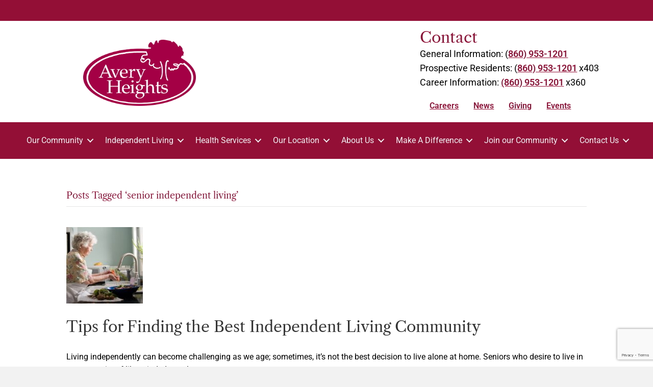

--- FILE ---
content_type: text/html; charset=utf-8
request_url: https://www.google.com/recaptcha/enterprise/anchor?ar=1&k=6LfhW6QrAAAAAGzQaz17OEKMmlASFModa1MGWaoT&co=aHR0cHM6Ly9hdmVyeWhlaWdodHMub3JnOjQ0Mw..&hl=en&v=PoyoqOPhxBO7pBk68S4YbpHZ&size=invisible&anchor-ms=20000&execute-ms=30000&cb=p7899rtygoh6
body_size: 48555
content:
<!DOCTYPE HTML><html dir="ltr" lang="en"><head><meta http-equiv="Content-Type" content="text/html; charset=UTF-8">
<meta http-equiv="X-UA-Compatible" content="IE=edge">
<title>reCAPTCHA</title>
<style type="text/css">
/* cyrillic-ext */
@font-face {
  font-family: 'Roboto';
  font-style: normal;
  font-weight: 400;
  font-stretch: 100%;
  src: url(//fonts.gstatic.com/s/roboto/v48/KFO7CnqEu92Fr1ME7kSn66aGLdTylUAMa3GUBHMdazTgWw.woff2) format('woff2');
  unicode-range: U+0460-052F, U+1C80-1C8A, U+20B4, U+2DE0-2DFF, U+A640-A69F, U+FE2E-FE2F;
}
/* cyrillic */
@font-face {
  font-family: 'Roboto';
  font-style: normal;
  font-weight: 400;
  font-stretch: 100%;
  src: url(//fonts.gstatic.com/s/roboto/v48/KFO7CnqEu92Fr1ME7kSn66aGLdTylUAMa3iUBHMdazTgWw.woff2) format('woff2');
  unicode-range: U+0301, U+0400-045F, U+0490-0491, U+04B0-04B1, U+2116;
}
/* greek-ext */
@font-face {
  font-family: 'Roboto';
  font-style: normal;
  font-weight: 400;
  font-stretch: 100%;
  src: url(//fonts.gstatic.com/s/roboto/v48/KFO7CnqEu92Fr1ME7kSn66aGLdTylUAMa3CUBHMdazTgWw.woff2) format('woff2');
  unicode-range: U+1F00-1FFF;
}
/* greek */
@font-face {
  font-family: 'Roboto';
  font-style: normal;
  font-weight: 400;
  font-stretch: 100%;
  src: url(//fonts.gstatic.com/s/roboto/v48/KFO7CnqEu92Fr1ME7kSn66aGLdTylUAMa3-UBHMdazTgWw.woff2) format('woff2');
  unicode-range: U+0370-0377, U+037A-037F, U+0384-038A, U+038C, U+038E-03A1, U+03A3-03FF;
}
/* math */
@font-face {
  font-family: 'Roboto';
  font-style: normal;
  font-weight: 400;
  font-stretch: 100%;
  src: url(//fonts.gstatic.com/s/roboto/v48/KFO7CnqEu92Fr1ME7kSn66aGLdTylUAMawCUBHMdazTgWw.woff2) format('woff2');
  unicode-range: U+0302-0303, U+0305, U+0307-0308, U+0310, U+0312, U+0315, U+031A, U+0326-0327, U+032C, U+032F-0330, U+0332-0333, U+0338, U+033A, U+0346, U+034D, U+0391-03A1, U+03A3-03A9, U+03B1-03C9, U+03D1, U+03D5-03D6, U+03F0-03F1, U+03F4-03F5, U+2016-2017, U+2034-2038, U+203C, U+2040, U+2043, U+2047, U+2050, U+2057, U+205F, U+2070-2071, U+2074-208E, U+2090-209C, U+20D0-20DC, U+20E1, U+20E5-20EF, U+2100-2112, U+2114-2115, U+2117-2121, U+2123-214F, U+2190, U+2192, U+2194-21AE, U+21B0-21E5, U+21F1-21F2, U+21F4-2211, U+2213-2214, U+2216-22FF, U+2308-230B, U+2310, U+2319, U+231C-2321, U+2336-237A, U+237C, U+2395, U+239B-23B7, U+23D0, U+23DC-23E1, U+2474-2475, U+25AF, U+25B3, U+25B7, U+25BD, U+25C1, U+25CA, U+25CC, U+25FB, U+266D-266F, U+27C0-27FF, U+2900-2AFF, U+2B0E-2B11, U+2B30-2B4C, U+2BFE, U+3030, U+FF5B, U+FF5D, U+1D400-1D7FF, U+1EE00-1EEFF;
}
/* symbols */
@font-face {
  font-family: 'Roboto';
  font-style: normal;
  font-weight: 400;
  font-stretch: 100%;
  src: url(//fonts.gstatic.com/s/roboto/v48/KFO7CnqEu92Fr1ME7kSn66aGLdTylUAMaxKUBHMdazTgWw.woff2) format('woff2');
  unicode-range: U+0001-000C, U+000E-001F, U+007F-009F, U+20DD-20E0, U+20E2-20E4, U+2150-218F, U+2190, U+2192, U+2194-2199, U+21AF, U+21E6-21F0, U+21F3, U+2218-2219, U+2299, U+22C4-22C6, U+2300-243F, U+2440-244A, U+2460-24FF, U+25A0-27BF, U+2800-28FF, U+2921-2922, U+2981, U+29BF, U+29EB, U+2B00-2BFF, U+4DC0-4DFF, U+FFF9-FFFB, U+10140-1018E, U+10190-1019C, U+101A0, U+101D0-101FD, U+102E0-102FB, U+10E60-10E7E, U+1D2C0-1D2D3, U+1D2E0-1D37F, U+1F000-1F0FF, U+1F100-1F1AD, U+1F1E6-1F1FF, U+1F30D-1F30F, U+1F315, U+1F31C, U+1F31E, U+1F320-1F32C, U+1F336, U+1F378, U+1F37D, U+1F382, U+1F393-1F39F, U+1F3A7-1F3A8, U+1F3AC-1F3AF, U+1F3C2, U+1F3C4-1F3C6, U+1F3CA-1F3CE, U+1F3D4-1F3E0, U+1F3ED, U+1F3F1-1F3F3, U+1F3F5-1F3F7, U+1F408, U+1F415, U+1F41F, U+1F426, U+1F43F, U+1F441-1F442, U+1F444, U+1F446-1F449, U+1F44C-1F44E, U+1F453, U+1F46A, U+1F47D, U+1F4A3, U+1F4B0, U+1F4B3, U+1F4B9, U+1F4BB, U+1F4BF, U+1F4C8-1F4CB, U+1F4D6, U+1F4DA, U+1F4DF, U+1F4E3-1F4E6, U+1F4EA-1F4ED, U+1F4F7, U+1F4F9-1F4FB, U+1F4FD-1F4FE, U+1F503, U+1F507-1F50B, U+1F50D, U+1F512-1F513, U+1F53E-1F54A, U+1F54F-1F5FA, U+1F610, U+1F650-1F67F, U+1F687, U+1F68D, U+1F691, U+1F694, U+1F698, U+1F6AD, U+1F6B2, U+1F6B9-1F6BA, U+1F6BC, U+1F6C6-1F6CF, U+1F6D3-1F6D7, U+1F6E0-1F6EA, U+1F6F0-1F6F3, U+1F6F7-1F6FC, U+1F700-1F7FF, U+1F800-1F80B, U+1F810-1F847, U+1F850-1F859, U+1F860-1F887, U+1F890-1F8AD, U+1F8B0-1F8BB, U+1F8C0-1F8C1, U+1F900-1F90B, U+1F93B, U+1F946, U+1F984, U+1F996, U+1F9E9, U+1FA00-1FA6F, U+1FA70-1FA7C, U+1FA80-1FA89, U+1FA8F-1FAC6, U+1FACE-1FADC, U+1FADF-1FAE9, U+1FAF0-1FAF8, U+1FB00-1FBFF;
}
/* vietnamese */
@font-face {
  font-family: 'Roboto';
  font-style: normal;
  font-weight: 400;
  font-stretch: 100%;
  src: url(//fonts.gstatic.com/s/roboto/v48/KFO7CnqEu92Fr1ME7kSn66aGLdTylUAMa3OUBHMdazTgWw.woff2) format('woff2');
  unicode-range: U+0102-0103, U+0110-0111, U+0128-0129, U+0168-0169, U+01A0-01A1, U+01AF-01B0, U+0300-0301, U+0303-0304, U+0308-0309, U+0323, U+0329, U+1EA0-1EF9, U+20AB;
}
/* latin-ext */
@font-face {
  font-family: 'Roboto';
  font-style: normal;
  font-weight: 400;
  font-stretch: 100%;
  src: url(//fonts.gstatic.com/s/roboto/v48/KFO7CnqEu92Fr1ME7kSn66aGLdTylUAMa3KUBHMdazTgWw.woff2) format('woff2');
  unicode-range: U+0100-02BA, U+02BD-02C5, U+02C7-02CC, U+02CE-02D7, U+02DD-02FF, U+0304, U+0308, U+0329, U+1D00-1DBF, U+1E00-1E9F, U+1EF2-1EFF, U+2020, U+20A0-20AB, U+20AD-20C0, U+2113, U+2C60-2C7F, U+A720-A7FF;
}
/* latin */
@font-face {
  font-family: 'Roboto';
  font-style: normal;
  font-weight: 400;
  font-stretch: 100%;
  src: url(//fonts.gstatic.com/s/roboto/v48/KFO7CnqEu92Fr1ME7kSn66aGLdTylUAMa3yUBHMdazQ.woff2) format('woff2');
  unicode-range: U+0000-00FF, U+0131, U+0152-0153, U+02BB-02BC, U+02C6, U+02DA, U+02DC, U+0304, U+0308, U+0329, U+2000-206F, U+20AC, U+2122, U+2191, U+2193, U+2212, U+2215, U+FEFF, U+FFFD;
}
/* cyrillic-ext */
@font-face {
  font-family: 'Roboto';
  font-style: normal;
  font-weight: 500;
  font-stretch: 100%;
  src: url(//fonts.gstatic.com/s/roboto/v48/KFO7CnqEu92Fr1ME7kSn66aGLdTylUAMa3GUBHMdazTgWw.woff2) format('woff2');
  unicode-range: U+0460-052F, U+1C80-1C8A, U+20B4, U+2DE0-2DFF, U+A640-A69F, U+FE2E-FE2F;
}
/* cyrillic */
@font-face {
  font-family: 'Roboto';
  font-style: normal;
  font-weight: 500;
  font-stretch: 100%;
  src: url(//fonts.gstatic.com/s/roboto/v48/KFO7CnqEu92Fr1ME7kSn66aGLdTylUAMa3iUBHMdazTgWw.woff2) format('woff2');
  unicode-range: U+0301, U+0400-045F, U+0490-0491, U+04B0-04B1, U+2116;
}
/* greek-ext */
@font-face {
  font-family: 'Roboto';
  font-style: normal;
  font-weight: 500;
  font-stretch: 100%;
  src: url(//fonts.gstatic.com/s/roboto/v48/KFO7CnqEu92Fr1ME7kSn66aGLdTylUAMa3CUBHMdazTgWw.woff2) format('woff2');
  unicode-range: U+1F00-1FFF;
}
/* greek */
@font-face {
  font-family: 'Roboto';
  font-style: normal;
  font-weight: 500;
  font-stretch: 100%;
  src: url(//fonts.gstatic.com/s/roboto/v48/KFO7CnqEu92Fr1ME7kSn66aGLdTylUAMa3-UBHMdazTgWw.woff2) format('woff2');
  unicode-range: U+0370-0377, U+037A-037F, U+0384-038A, U+038C, U+038E-03A1, U+03A3-03FF;
}
/* math */
@font-face {
  font-family: 'Roboto';
  font-style: normal;
  font-weight: 500;
  font-stretch: 100%;
  src: url(//fonts.gstatic.com/s/roboto/v48/KFO7CnqEu92Fr1ME7kSn66aGLdTylUAMawCUBHMdazTgWw.woff2) format('woff2');
  unicode-range: U+0302-0303, U+0305, U+0307-0308, U+0310, U+0312, U+0315, U+031A, U+0326-0327, U+032C, U+032F-0330, U+0332-0333, U+0338, U+033A, U+0346, U+034D, U+0391-03A1, U+03A3-03A9, U+03B1-03C9, U+03D1, U+03D5-03D6, U+03F0-03F1, U+03F4-03F5, U+2016-2017, U+2034-2038, U+203C, U+2040, U+2043, U+2047, U+2050, U+2057, U+205F, U+2070-2071, U+2074-208E, U+2090-209C, U+20D0-20DC, U+20E1, U+20E5-20EF, U+2100-2112, U+2114-2115, U+2117-2121, U+2123-214F, U+2190, U+2192, U+2194-21AE, U+21B0-21E5, U+21F1-21F2, U+21F4-2211, U+2213-2214, U+2216-22FF, U+2308-230B, U+2310, U+2319, U+231C-2321, U+2336-237A, U+237C, U+2395, U+239B-23B7, U+23D0, U+23DC-23E1, U+2474-2475, U+25AF, U+25B3, U+25B7, U+25BD, U+25C1, U+25CA, U+25CC, U+25FB, U+266D-266F, U+27C0-27FF, U+2900-2AFF, U+2B0E-2B11, U+2B30-2B4C, U+2BFE, U+3030, U+FF5B, U+FF5D, U+1D400-1D7FF, U+1EE00-1EEFF;
}
/* symbols */
@font-face {
  font-family: 'Roboto';
  font-style: normal;
  font-weight: 500;
  font-stretch: 100%;
  src: url(//fonts.gstatic.com/s/roboto/v48/KFO7CnqEu92Fr1ME7kSn66aGLdTylUAMaxKUBHMdazTgWw.woff2) format('woff2');
  unicode-range: U+0001-000C, U+000E-001F, U+007F-009F, U+20DD-20E0, U+20E2-20E4, U+2150-218F, U+2190, U+2192, U+2194-2199, U+21AF, U+21E6-21F0, U+21F3, U+2218-2219, U+2299, U+22C4-22C6, U+2300-243F, U+2440-244A, U+2460-24FF, U+25A0-27BF, U+2800-28FF, U+2921-2922, U+2981, U+29BF, U+29EB, U+2B00-2BFF, U+4DC0-4DFF, U+FFF9-FFFB, U+10140-1018E, U+10190-1019C, U+101A0, U+101D0-101FD, U+102E0-102FB, U+10E60-10E7E, U+1D2C0-1D2D3, U+1D2E0-1D37F, U+1F000-1F0FF, U+1F100-1F1AD, U+1F1E6-1F1FF, U+1F30D-1F30F, U+1F315, U+1F31C, U+1F31E, U+1F320-1F32C, U+1F336, U+1F378, U+1F37D, U+1F382, U+1F393-1F39F, U+1F3A7-1F3A8, U+1F3AC-1F3AF, U+1F3C2, U+1F3C4-1F3C6, U+1F3CA-1F3CE, U+1F3D4-1F3E0, U+1F3ED, U+1F3F1-1F3F3, U+1F3F5-1F3F7, U+1F408, U+1F415, U+1F41F, U+1F426, U+1F43F, U+1F441-1F442, U+1F444, U+1F446-1F449, U+1F44C-1F44E, U+1F453, U+1F46A, U+1F47D, U+1F4A3, U+1F4B0, U+1F4B3, U+1F4B9, U+1F4BB, U+1F4BF, U+1F4C8-1F4CB, U+1F4D6, U+1F4DA, U+1F4DF, U+1F4E3-1F4E6, U+1F4EA-1F4ED, U+1F4F7, U+1F4F9-1F4FB, U+1F4FD-1F4FE, U+1F503, U+1F507-1F50B, U+1F50D, U+1F512-1F513, U+1F53E-1F54A, U+1F54F-1F5FA, U+1F610, U+1F650-1F67F, U+1F687, U+1F68D, U+1F691, U+1F694, U+1F698, U+1F6AD, U+1F6B2, U+1F6B9-1F6BA, U+1F6BC, U+1F6C6-1F6CF, U+1F6D3-1F6D7, U+1F6E0-1F6EA, U+1F6F0-1F6F3, U+1F6F7-1F6FC, U+1F700-1F7FF, U+1F800-1F80B, U+1F810-1F847, U+1F850-1F859, U+1F860-1F887, U+1F890-1F8AD, U+1F8B0-1F8BB, U+1F8C0-1F8C1, U+1F900-1F90B, U+1F93B, U+1F946, U+1F984, U+1F996, U+1F9E9, U+1FA00-1FA6F, U+1FA70-1FA7C, U+1FA80-1FA89, U+1FA8F-1FAC6, U+1FACE-1FADC, U+1FADF-1FAE9, U+1FAF0-1FAF8, U+1FB00-1FBFF;
}
/* vietnamese */
@font-face {
  font-family: 'Roboto';
  font-style: normal;
  font-weight: 500;
  font-stretch: 100%;
  src: url(//fonts.gstatic.com/s/roboto/v48/KFO7CnqEu92Fr1ME7kSn66aGLdTylUAMa3OUBHMdazTgWw.woff2) format('woff2');
  unicode-range: U+0102-0103, U+0110-0111, U+0128-0129, U+0168-0169, U+01A0-01A1, U+01AF-01B0, U+0300-0301, U+0303-0304, U+0308-0309, U+0323, U+0329, U+1EA0-1EF9, U+20AB;
}
/* latin-ext */
@font-face {
  font-family: 'Roboto';
  font-style: normal;
  font-weight: 500;
  font-stretch: 100%;
  src: url(//fonts.gstatic.com/s/roboto/v48/KFO7CnqEu92Fr1ME7kSn66aGLdTylUAMa3KUBHMdazTgWw.woff2) format('woff2');
  unicode-range: U+0100-02BA, U+02BD-02C5, U+02C7-02CC, U+02CE-02D7, U+02DD-02FF, U+0304, U+0308, U+0329, U+1D00-1DBF, U+1E00-1E9F, U+1EF2-1EFF, U+2020, U+20A0-20AB, U+20AD-20C0, U+2113, U+2C60-2C7F, U+A720-A7FF;
}
/* latin */
@font-face {
  font-family: 'Roboto';
  font-style: normal;
  font-weight: 500;
  font-stretch: 100%;
  src: url(//fonts.gstatic.com/s/roboto/v48/KFO7CnqEu92Fr1ME7kSn66aGLdTylUAMa3yUBHMdazQ.woff2) format('woff2');
  unicode-range: U+0000-00FF, U+0131, U+0152-0153, U+02BB-02BC, U+02C6, U+02DA, U+02DC, U+0304, U+0308, U+0329, U+2000-206F, U+20AC, U+2122, U+2191, U+2193, U+2212, U+2215, U+FEFF, U+FFFD;
}
/* cyrillic-ext */
@font-face {
  font-family: 'Roboto';
  font-style: normal;
  font-weight: 900;
  font-stretch: 100%;
  src: url(//fonts.gstatic.com/s/roboto/v48/KFO7CnqEu92Fr1ME7kSn66aGLdTylUAMa3GUBHMdazTgWw.woff2) format('woff2');
  unicode-range: U+0460-052F, U+1C80-1C8A, U+20B4, U+2DE0-2DFF, U+A640-A69F, U+FE2E-FE2F;
}
/* cyrillic */
@font-face {
  font-family: 'Roboto';
  font-style: normal;
  font-weight: 900;
  font-stretch: 100%;
  src: url(//fonts.gstatic.com/s/roboto/v48/KFO7CnqEu92Fr1ME7kSn66aGLdTylUAMa3iUBHMdazTgWw.woff2) format('woff2');
  unicode-range: U+0301, U+0400-045F, U+0490-0491, U+04B0-04B1, U+2116;
}
/* greek-ext */
@font-face {
  font-family: 'Roboto';
  font-style: normal;
  font-weight: 900;
  font-stretch: 100%;
  src: url(//fonts.gstatic.com/s/roboto/v48/KFO7CnqEu92Fr1ME7kSn66aGLdTylUAMa3CUBHMdazTgWw.woff2) format('woff2');
  unicode-range: U+1F00-1FFF;
}
/* greek */
@font-face {
  font-family: 'Roboto';
  font-style: normal;
  font-weight: 900;
  font-stretch: 100%;
  src: url(//fonts.gstatic.com/s/roboto/v48/KFO7CnqEu92Fr1ME7kSn66aGLdTylUAMa3-UBHMdazTgWw.woff2) format('woff2');
  unicode-range: U+0370-0377, U+037A-037F, U+0384-038A, U+038C, U+038E-03A1, U+03A3-03FF;
}
/* math */
@font-face {
  font-family: 'Roboto';
  font-style: normal;
  font-weight: 900;
  font-stretch: 100%;
  src: url(//fonts.gstatic.com/s/roboto/v48/KFO7CnqEu92Fr1ME7kSn66aGLdTylUAMawCUBHMdazTgWw.woff2) format('woff2');
  unicode-range: U+0302-0303, U+0305, U+0307-0308, U+0310, U+0312, U+0315, U+031A, U+0326-0327, U+032C, U+032F-0330, U+0332-0333, U+0338, U+033A, U+0346, U+034D, U+0391-03A1, U+03A3-03A9, U+03B1-03C9, U+03D1, U+03D5-03D6, U+03F0-03F1, U+03F4-03F5, U+2016-2017, U+2034-2038, U+203C, U+2040, U+2043, U+2047, U+2050, U+2057, U+205F, U+2070-2071, U+2074-208E, U+2090-209C, U+20D0-20DC, U+20E1, U+20E5-20EF, U+2100-2112, U+2114-2115, U+2117-2121, U+2123-214F, U+2190, U+2192, U+2194-21AE, U+21B0-21E5, U+21F1-21F2, U+21F4-2211, U+2213-2214, U+2216-22FF, U+2308-230B, U+2310, U+2319, U+231C-2321, U+2336-237A, U+237C, U+2395, U+239B-23B7, U+23D0, U+23DC-23E1, U+2474-2475, U+25AF, U+25B3, U+25B7, U+25BD, U+25C1, U+25CA, U+25CC, U+25FB, U+266D-266F, U+27C0-27FF, U+2900-2AFF, U+2B0E-2B11, U+2B30-2B4C, U+2BFE, U+3030, U+FF5B, U+FF5D, U+1D400-1D7FF, U+1EE00-1EEFF;
}
/* symbols */
@font-face {
  font-family: 'Roboto';
  font-style: normal;
  font-weight: 900;
  font-stretch: 100%;
  src: url(//fonts.gstatic.com/s/roboto/v48/KFO7CnqEu92Fr1ME7kSn66aGLdTylUAMaxKUBHMdazTgWw.woff2) format('woff2');
  unicode-range: U+0001-000C, U+000E-001F, U+007F-009F, U+20DD-20E0, U+20E2-20E4, U+2150-218F, U+2190, U+2192, U+2194-2199, U+21AF, U+21E6-21F0, U+21F3, U+2218-2219, U+2299, U+22C4-22C6, U+2300-243F, U+2440-244A, U+2460-24FF, U+25A0-27BF, U+2800-28FF, U+2921-2922, U+2981, U+29BF, U+29EB, U+2B00-2BFF, U+4DC0-4DFF, U+FFF9-FFFB, U+10140-1018E, U+10190-1019C, U+101A0, U+101D0-101FD, U+102E0-102FB, U+10E60-10E7E, U+1D2C0-1D2D3, U+1D2E0-1D37F, U+1F000-1F0FF, U+1F100-1F1AD, U+1F1E6-1F1FF, U+1F30D-1F30F, U+1F315, U+1F31C, U+1F31E, U+1F320-1F32C, U+1F336, U+1F378, U+1F37D, U+1F382, U+1F393-1F39F, U+1F3A7-1F3A8, U+1F3AC-1F3AF, U+1F3C2, U+1F3C4-1F3C6, U+1F3CA-1F3CE, U+1F3D4-1F3E0, U+1F3ED, U+1F3F1-1F3F3, U+1F3F5-1F3F7, U+1F408, U+1F415, U+1F41F, U+1F426, U+1F43F, U+1F441-1F442, U+1F444, U+1F446-1F449, U+1F44C-1F44E, U+1F453, U+1F46A, U+1F47D, U+1F4A3, U+1F4B0, U+1F4B3, U+1F4B9, U+1F4BB, U+1F4BF, U+1F4C8-1F4CB, U+1F4D6, U+1F4DA, U+1F4DF, U+1F4E3-1F4E6, U+1F4EA-1F4ED, U+1F4F7, U+1F4F9-1F4FB, U+1F4FD-1F4FE, U+1F503, U+1F507-1F50B, U+1F50D, U+1F512-1F513, U+1F53E-1F54A, U+1F54F-1F5FA, U+1F610, U+1F650-1F67F, U+1F687, U+1F68D, U+1F691, U+1F694, U+1F698, U+1F6AD, U+1F6B2, U+1F6B9-1F6BA, U+1F6BC, U+1F6C6-1F6CF, U+1F6D3-1F6D7, U+1F6E0-1F6EA, U+1F6F0-1F6F3, U+1F6F7-1F6FC, U+1F700-1F7FF, U+1F800-1F80B, U+1F810-1F847, U+1F850-1F859, U+1F860-1F887, U+1F890-1F8AD, U+1F8B0-1F8BB, U+1F8C0-1F8C1, U+1F900-1F90B, U+1F93B, U+1F946, U+1F984, U+1F996, U+1F9E9, U+1FA00-1FA6F, U+1FA70-1FA7C, U+1FA80-1FA89, U+1FA8F-1FAC6, U+1FACE-1FADC, U+1FADF-1FAE9, U+1FAF0-1FAF8, U+1FB00-1FBFF;
}
/* vietnamese */
@font-face {
  font-family: 'Roboto';
  font-style: normal;
  font-weight: 900;
  font-stretch: 100%;
  src: url(//fonts.gstatic.com/s/roboto/v48/KFO7CnqEu92Fr1ME7kSn66aGLdTylUAMa3OUBHMdazTgWw.woff2) format('woff2');
  unicode-range: U+0102-0103, U+0110-0111, U+0128-0129, U+0168-0169, U+01A0-01A1, U+01AF-01B0, U+0300-0301, U+0303-0304, U+0308-0309, U+0323, U+0329, U+1EA0-1EF9, U+20AB;
}
/* latin-ext */
@font-face {
  font-family: 'Roboto';
  font-style: normal;
  font-weight: 900;
  font-stretch: 100%;
  src: url(//fonts.gstatic.com/s/roboto/v48/KFO7CnqEu92Fr1ME7kSn66aGLdTylUAMa3KUBHMdazTgWw.woff2) format('woff2');
  unicode-range: U+0100-02BA, U+02BD-02C5, U+02C7-02CC, U+02CE-02D7, U+02DD-02FF, U+0304, U+0308, U+0329, U+1D00-1DBF, U+1E00-1E9F, U+1EF2-1EFF, U+2020, U+20A0-20AB, U+20AD-20C0, U+2113, U+2C60-2C7F, U+A720-A7FF;
}
/* latin */
@font-face {
  font-family: 'Roboto';
  font-style: normal;
  font-weight: 900;
  font-stretch: 100%;
  src: url(//fonts.gstatic.com/s/roboto/v48/KFO7CnqEu92Fr1ME7kSn66aGLdTylUAMa3yUBHMdazQ.woff2) format('woff2');
  unicode-range: U+0000-00FF, U+0131, U+0152-0153, U+02BB-02BC, U+02C6, U+02DA, U+02DC, U+0304, U+0308, U+0329, U+2000-206F, U+20AC, U+2122, U+2191, U+2193, U+2212, U+2215, U+FEFF, U+FFFD;
}

</style>
<link rel="stylesheet" type="text/css" href="https://www.gstatic.com/recaptcha/releases/PoyoqOPhxBO7pBk68S4YbpHZ/styles__ltr.css">
<script nonce="2QMtam1MVc-PLV9wL-SncQ" type="text/javascript">window['__recaptcha_api'] = 'https://www.google.com/recaptcha/enterprise/';</script>
<script type="text/javascript" src="https://www.gstatic.com/recaptcha/releases/PoyoqOPhxBO7pBk68S4YbpHZ/recaptcha__en.js" nonce="2QMtam1MVc-PLV9wL-SncQ">
      
    </script></head>
<body><div id="rc-anchor-alert" class="rc-anchor-alert"></div>
<input type="hidden" id="recaptcha-token" value="[base64]">
<script type="text/javascript" nonce="2QMtam1MVc-PLV9wL-SncQ">
      recaptcha.anchor.Main.init("[\x22ainput\x22,[\x22bgdata\x22,\x22\x22,\[base64]/[base64]/UltIKytdPWE6KGE8MjA0OD9SW0grK109YT4+NnwxOTI6KChhJjY0NTEyKT09NTUyOTYmJnErMTxoLmxlbmd0aCYmKGguY2hhckNvZGVBdChxKzEpJjY0NTEyKT09NTYzMjA/[base64]/MjU1OlI/[base64]/[base64]/[base64]/[base64]/[base64]/[base64]/[base64]/[base64]/[base64]/[base64]\x22,\[base64]\\u003d\\u003d\x22,\x22Fl06wrtpw4MmDcOVwop+w6XDrTldYW/CjsK7w5UewrsaKjYKw5HDosKYLMKjWgjCgsOFw5jCjcK8w7vDiMKNwo3CvS7DusK/[base64]/[base64]/w5vChl/CgMKbN8Kuwp/Cg2jDg3LCvsKPQEBVwrIiWTrCulvDmQDCqcKUDjRjwr3DslPCvcORw6nDhcKZJiURe8O4wq7CnyzDjcKbMWliw74cwo3DpnfDrghRMMO5w6nCpMOLIEvDrMKMXDnDocO3UyjCncOtWVnCu2UqPMKRVMObwpHCgMK4woTCunDDo8KZwo1qS8OlwodNwoPCinXCvi/DncKfJhjCoArCtcOjMELDicO+w6nCqkpEPsO4XSXDlsKCe8O5ZMK8w7IewoF+wq/Cq8KhworCqsKuwposwp/CvcOpwr/[base64]/Ctw9KQSMcwofDocKTFsOZwrfClz5ZwpoZAzfDrsOCQMOqFsKoesKDw5rConFbw4bCnMKqwr5CwrbCuUnDiMKIcMO2w55fwqjCmw7Cm1pbfwDCgsKHw5BOUE/CgHXDlcKpRUfDqiosAGnDmwjDoMOiw6MRQzVoIMOTw6vClkdkwoDCssOgw7o+wrVSw54KwosXHMKrwrPCuMO9w6sFOgR3YcOWfEDCosK4A8Kgw48Gw7g7w5V4f3gPwpTCjcKXw5rDgVoSw6pKwoMkw6kLwqvCnmvCji/Dg8KuYgXCvsO+fCLCkcO2GmXDhcOnQlotWFxqwpLDj00iwrYMw4FTw7I/w5NxaQzCpEM7SsKbw57DsMO5VsKBZCbDikEfw5IIwq/CgMOoRlRbw7fDrsKUZF/DhMOYwrLDpFjDvcK9wqk+KcK4w6BvRg/Dt8K6wrLDkhrCuxXDi8ONUH3DncKCa07DlMKLw70lwrPCqwNjwpPCpHXDrzfDvMO+w5/Do2Enw4HDqsOCwp/DqkTCisKdw73DrsO8X8KpF1I4G8ODaGZ7NwJ9w6N9w63DniXCsUTDk8OuEyHDiTbDisOBUsO9wpnDp8OBw5k6w5/DkEjChkkZc0oyw5XDsRjDr8ONw7XClsKHQMOvwqdADDB6wq0eAmlxJgN9B8OYAhXDnsK5Swo4w54Iw5LCksKlZcKKWg7Clxlkw4UyAUPCmlUbfcO6wonDnUjDi1Z0B8ODRD5Hwr/[base64]/[base64]/[base64]/DgTltPsOMZsKMNCHDpMOrw7RBw4kNcjbCmgDCvMKzwrfCq8OZwrnDosKGw6/CinTDih8bJjXDugZqw4nDlMOdCWMWPCdsw6LCkMOkw54vacOxRsO2IEs2wq/DkcO+wqjCkcKFQRbCisKKw7hww5/CgyY+ScK8w4VvCzPDhcO0V8OREU3CmUcmVWRaYsOLPMK4wqwZDcKOwpbCm1Niw6nCrsO9w5zCgMKEwpfCmcKgQMK5BsOVw4h8Y8Krw60WP8O6w47CiMKGSMOrwq9DB8KawpVJwprCq8KSJcKTBX/DmyQuRsKyw54IwrxXw5xZw7N+wqDCmmpzBMKrVMOTwoJGwp/[base64]/Dh31tAW3CgsOreVLCgX56w6vDk8KvUH/Ds8OZwps4woYAO8O/AMKtfiTCuGrDlyApw7QDUVnDuMOKw5fCg8OQw4PDgMO3w4QzwqBIw5rCuMKpwrHCmMOywoMGwofChjPCrzJ/w4vDlsK+w7XDocOTwrzDmcKvI2nCiMK5VWYkA8KaJ8KDKSvCrMOWw5J/w7TDpsOOwqvDlkpUSMKPQMKPwpzClsO+KhfCgEBFw4HDhMKswonDkMOVw5Q7w5k+w6PDu8Ogw4HDp8K+LMKhbj/DvcKZIsOIcB3Dg8O6MlnCkcOZYUvCkMKnTsOIbcODwrwqw7c8wpFAwpvDgm7CtsOlVcK8w7PDnRXDoBsnFCHCvwIgcyrCvGXCl0jDqRHDj8KTw7Qww5PCicOdwo12w6g6A0IQwosNNsKpcMOkF8OSwpYew4UYw6bDkz/CrsKkCsKCw63CvMOBw4NIWCrCmzjCr8OWwp7DlDsTRjhawoNeUsKOw5JLecOSwowTwrZ3a8O9PlZZwrfDq8OHHsO5w5hZRC3ChQLCkCfCuXQLWB/Cty/DpcO3dUQsw5d+wrPCp2RsYRdRUMKcM37Cm8OAT8OrwqNKGsOMw7ovw6zDksOww70lw78Lw4E7ccKCwqkQDVjCkAVwwoYww5/CnsOcHTsKT8OtOzrDl1TCsSFmBnFJw4QkwqHChQHDgA/[base64]/[base64]/DhE/DnsKRw6/DlUnCo8OLE0w3E0vCusKVw5rDosKubsOZAcO1wrPCi3vDrsOCXEzCp8KgB8OewqXDh8KOcybClAPDkVLDisO+WcOQRsOfCsOqwqQmBcOmw7zCsMObeXPCig8gwrDDjmwhwox6w7/DiMK2w5cBNMODwrTDgkzDkGTDt8KNKk0neMOzw4TDtsKmFE1nw5XCkcKfwrE+MMO0wrLDoAtww7rDllQ/wq/Dq2kaw6xmQMKaw7YJw5k0a8OhazrCmQQef8KfwprDksO+w5DChcK2w7A/aGzDn8OzwqzDgD0RJcOywqxGb8OHwpxlFMOCw4DDuC5gw6VFw5DCkz1lLcOVwr/[base64]/w5AGwpJbf3g3woxqG183OsO7RS/DslAhJCMSw7DDpcOMW8OJccO6w44Mw4BHw4bCmcKyw67ClcKsJFPCrw/Ds3YRUzzDosOFwoQ5UTVlw5PCgUFcwqfClcKfH8OZwrVJwrx2wqFYw4h8wrPDp2PDpnjDpBfDnyTCsCx2IsKfFsKMbGfDkyPDkFobBsKLw7rCkMKdwqE3dsONWMOqw7/DqMKcEGfDjMOhwoEzwq1mw5/Cj8Ordn/[base64]/Du1PCviYKQQF7woQMO2gLwoHCtsKjwotAw75Qw57DtMKAw7YEw4UTw73DlhHCkGPCmMKewonCuTfCqkLCg8OTwp0xw5xPw5t8HsOywr/[base64]/[base64]/[base64]/Dn8OWw70jw6/Cs8Ocw6wYwqfCv8OPw5PDnyBHw4PDozHDv8OTOnjCqV/[base64]/CrXHDphsERsOdw7MBG8OHXX9uw6XDgxo1FMK0V8OlwpjDmMOGTcKzwq3DhFPCh8OHEWkdfA1ndW/Dgg7Ct8KKBsK1C8O2T0TDlGEmMw01HsOQw7s3w7zCvBMMBlJ4FMOEwqh6QGcfeS19wohFwoY3cUtYDsKjwptSwr4SRnp+Ag91BCHCnsOdHFQLwo3CjsKuDMKOEAbDuAfCtUsqRxnCu8K0UsKVY8OZwq3Djh7DrxZywoTDtQDCl8KEwoY3ecOZw41MwotnwpnCtMK4w6/[base64]/F0Bhw4TCnyZHX8KVw6XCmsKRRsO5w5TDi8KiwrBGV3duEMKiZ8K1woMbBMOXPsOSKMO1w47DtgDClXLDqcKhwoLCmcKfwrp3Y8OvwqzDo3IqORrCgA0Rw70MwqsowrDCjE/Ct8OKw43Dp1V4wqTCvMOXAi/[base64]/DtnoJw4TCucKQwqsUw6DChBXChMOaw4nCk8KcwrIYQTrCvHd4X8OIZcKdbcKmFcOyZ8OVw5BfDgXDmMK3c8OeeQZVCcOVw4hEw7rCr8KcwpISw7bDm8Otw5DDvG16EDAOR29DES/DiMKOw7/[base64]/Dpg9aBg1VQsKmUsKlIlXCncOkH8KHw6xtQ8KbwrIPe8KVwoQMB3rCp8O/wojCq8Obw559cR1mw53CmWAff0fClH8Pwr5zw6TDgndLwq0qBxFqw6J+wr7Cn8K9w4HDqRhmwrQ+M8OTw7A5MMK9wrjCmMKifsKHw7UhS0Alw6/[base64]/DnUcMw7Vbw57Cv1I/[base64]/CmMKawqPDlcOPbMORbRh/[base64]/DpWTCvsKoIMO7wqHCsBEgwq3CoC7DpF4gSVnDolZOwqwaGMOaw602w4wiwrcmw4M/w75VG8Kww6IWw7fDnDs8Cg3ClcKcTcOVLcOewpI8AsOtfCvCoQYvwp3CkmjDq2BEw7Qow58gEyo4LgPCkh7DjMKLFcOifkTDvMODw7IwCTB7wqTDpMKqZyDDqjdlw7TDi8K2wqzCicKXZcKlfltVbCR6wpApwpJuw4B3wqPCs0jCoU/CvCotw4TDpX0Nw6hVa31zw7/DjTDDlMOfL25dLWrDrXHCqsKMbgnCmcKgw4MVNkMuw686a8O5A8K2wqBVw6txb8Opb8K3wq5fwqnDvX/ChcKjw5c1T8Kow7hmYGnCuGlOIcKvWcObF8KBRcKaQVDDhS7DuW/DjkTDjD7DgcOqw6x+wptWwpTCt8K2w6bCki46w7sIKsK7wqnDuMKUwpPCrjw6asKAd8Oww48MIxvDp8O9w5UJSsKsD8OaNBHCl8KAw442S31xem7CtSfDlsO3MxDDhHBOw6DCsj/[base64]/[base64]/CuAsACDVXw6vCqcOyR8OGwp9xw5IFw4Unw6F/[base64]/dULCkHtMw6nDoXvDjTfDjsKufB/DssO6wqbDi8KswrIpRh00w68LN8O3UsODHVDCksOgwqHCtMK9LcKXwosMK8O/wqnCtMKfw49oCsKqXsKvUxXDusKXwr8nw5RwwoTDmALCl8OCw6vCuhPDvsKtwpjDjMKeJcOdRGtMw5fCrTc5VsKgwrzDk8Kbw4TCjMKFXcKNw4/DsMKEJcOdwqzDocKFwrXDgUo3PBQzwoHCrUDCi1QRwrUecTYEwrAjasKAwroNw5/[base64]/DrFjCkMKOw7ZFXzV2PsOVwoHDn0bCjsKvISzDs1kWwoDCssOtw5gZwp3CgsKdwqTDkTzDiHZ+f0HCjRcNIcKVFsO7w50WXcKiY8OBOBEOw53CoMKjYDzCqcK4wqEnXV/DhcOsw4xTw48uM8O7PcKWKCDCon9GG8Kiw4XDixl8f8OnPsOIw7RxbMOlwqYsPlRSwoYaJz/DqcOVw5RHYxvDkmhCBgTDpggpJ8OwwqnCmycVw4TDvMKPw7YCJsK+w6TDi8OGDMO0wr3Dv3/DkxwFXMKJwpMHw6xBEMKJwrU5WsK4w4XCik94EBvDkAYwFGxuw7nCsXfCl8Kzw4PDnnNSPMKxPivCpm3DuS3DpzzDuTzDqcKhw4DDvQ49wqJOI8OkwpnCnnTCmsOYU8Kfw5HCohgDLGLDtMODw6XCgkpXK1TDh8OVJMKbw7B6woLCusKAXnPCp0PDogHCh8KJwr/Cv35lTMOsEMOUAcK/wo5ew4HCnBzDrMK+w7cSC8K1PsKcbMKJAcK/w6pBw7pJwr93DMOpwqLDjcKiw797woLDgMOWw4F5wqgawowHw43DtFNXw4Yfw6XDq8KZwrrCuTHCjkbCoAnDvi7DssOJw5rDjcKLwo0cEi40BXBFZE/CqD/DicOPw6vDscKkQcKQw7NuajDCkEUMUiXDhklpScO5O8KwLyvCt3HDiBPClDDDlETCucO3LSVUw7/DqsOiKlfCqsKSS8OcwpN7wqLDksOMwpTDtsOsw67Dh8ODO8KqfkDDtsKkbXcyw5TDmirCpsKNC8KewoRWworCt8Omw7o/w6vCpk4VMMOtw5kWJXMUf0IbYV4zA8OSw68fVyHDoVvClS9jOyHCnMKnwplCSXhqwqgJW0UlDwtww7J9w4YDw5IFwrrCsxrDtkrCjT/[base64]/Dh3QQcMKGwovCohfDpAsQwrPDhMOJw5bCuMKcAgLChsKzwpofwoHCvMOJw6bCq3LDrsK6w6/DvhjCq8Oow5zDvXXCn8KxbzfCscOQwqXCun7DgCXDtB0hw4dDEMOeXMOGwoXCoUjCpsOHw7Z+Q8KXwqDCmcK4SHoXwpnDk37CpsKOw7tvwr00YsKCKMKmKMOpTR1GwoRHAsK3wq/Cr1LDgShMwo7Ds8KuGcOxwrx3TcKwJWEmwocuwoc0XsOcPcK6Q8KeUmRXwr/[base64]/ChcO4wpfCt8KvFTNiw7fCr8OnwofCqyoFaMOuw5/CvzR5wozDkcKdw4TDv8OMw7XDq8OpE8KYwo3CnDvCt3nDugBQw7V1wrfDuGUNw53ClcKFw6XDl0hUFQonMMKuSMKqe8ODZMKTcyxswo1ww7wWwrJaJ37DuxMsPcKgJ8K/w7Uxwo/DmMKxZ0DCl3wmw7s/wrjCnBF0wqxgwrk1GV7DtHpdI0h+w73Dt8O4DsKKH1bDnMOdwrV7w6rDmsOACcKJwpVnw5xMIDEhwoheSXDDvA/CkB3DpErDnBPChEJJw7rChhvCq8OUw47ClHvCiMO9UVtrwp9HwpI/w5bDmsOdbwB3wqoPw5tQS8K4eMOdAMOaT2h7cMKwMjLDpsOMXcK2LBBfwojDicO+w4XDusKHF2kdwpwwchjDiGrDkMOWKsKKw7TChhfDvcO5wrZgwrsTwogMwpxow7XCkCRyw5kYRxB5wr7Di8KGw7/Cp8KPwpvDhcKIw7g/XXt5YMOWwqxIXRRsOioGL1zCh8Oxwq45L8Kdw7kfUcKsV3bCmzDDpcKLwojCpEApwrnDoBRiCcOKw5HDgXV+PsOdcC7DlsKxw5fCtMKxccO5JsKcwrvDkxfDjA8/[base64]/Hjx4wrMDwrDCrsOJw4LDj8OfwrBVSsKLw5EDw57Dn8OewqRda8OxSg7Di8OVwoVpdsKfw7bCpsO3dsKTw4ZNw55rw5pXwpvDqcKHw6wJw4rCqlvCjXY9w4nCuR7Cuz08TmjCnCLDjcOQw77Cn03CrsKVw47Cq2/DlsOIQcOsw6zDj8OPIhc9w5PDtMOqA13DoGMrw67DsQtdwqgCK3bDsjlEw7A4OizDljfDlk/Cg140PHFCPsOMwo5+OMOQTjfCuMOvw4vCssOyQcO2VMKmwpnDjWDDrcOJa0wgw67DsgbDvsK3FMKUOMO1w6/DgsKrPsK4w4fCk8OJQcOIwr7CscK+w47Ck8O4Rgpww7vDnEDDmcKHw4NGQcO3w5cSVMOoGsOBPBPCsMOKMMOVb8OXwrITWMKuwrfDqXJmwr48IBE9IMOeUDTConJON8KbXcOqw4bDmzLChkTDsTotw6PCmTorwoHClH1/ICXCp8O1wrggwpBwFwTCp1Rrwq3CsEAPHkHDs8Omw7zChSh1R8OZw6gZw5DDhsKdwrXDisKPHcKswpcIB8O/UsKbZcKdPWgwworCtsKkFsKRQRlNIsOVHhHDq8Omw5YtejHDkn/CvR3ClMOBw4nDnSnCvX3CrcOpwqkBw7JEwqcVw67CosOnwo/CmCNHw5Z3f2/DqcKmwoBNcSEAZktdTzHDgMKyDjY8WllrOcOCGMOqIcKNdA/CjMOrGh7DqMKweMKtwp/DsUVsFwNBwpY/YMKkwrTCjBs5UcKGbXPDicOwwpoGwq5gKsOxNz7DgR3Cln0kw6Udw7DDpcKVw4XCon0EOWNxWcOuP8OgOsOtw5LDvzwfw7rCucKsVTkHJsOlUMONwovDp8OJMwPDrcKfw5oww5YTdiPDpsKkZQ/CrEZVw4fDlcKycsO6wpbCnU9Dw5rDk8KJWcO0MMOmwo8KMVrCnFcXcEUCwrzDozdZDsKww4rDgBbDscOfwqAaGRnDsk/DgcO3w5ZaXV8ywqtkUEPCph3DrcOlDDxDw5fDjgt6d1wFdmc/Sw7DrSxow4MXw5oTLcKSw5pLL8OOTMKnw5dAw64GIDhIw63CrXVew6YqG8Obw5Rhwp/ChmDDoCsUacKtw752wpgSbcKDwonCiHXDlVvCkMKAw7nCqyJJWDdAwonDnxkuw4bDgRfCn3XCl00jw7pneMKNw4YAwpNAw54HEsKhw4bCu8Kew5wcc07Dg8ORACwYCcK4c8OsDCvDsMOmJcKvCjVtUcK1RnnCtMO/woHDhcKzdHXDpMOLw4TCg8KsCUxiw7LCrkXCgjA+w4EvDsKEw7Q4wrs5XcKXwqjCuQjCjiE8wobCqMKoPSLDl8ONw4QgPMKKIzzDkxHDqMOww4fDqwvCisKWfAXDiyHDjDJVa8Kuw41bw7Qgw6w0w5hlwqYwPiNqCwFWZcKjwr/DmMKdYAnCnFrCr8Klw4Qtwo7DlMKIBSHDonVVIcOWK8OwNi7CtgYKI8K9DiLDrmzCpklawoROIgvCsiVnwqsxSDnCqzfDkcKsERLDmH/[base64]/DtCJqa8K/PBzCmnQGeMKZwqJsMHA7BcObw60RKMKKF8K+BURcUVbDvsOBOMOhWlLCqcOAHDbCnQTCrjcfw43ChmkXEsO4woPDoVw3ATRvw47DrcO3fCoyNcKJKcKpw4DCqW/DlcONDsOhw7pyw4jCr8Ktw4fDvmvDhljDpsONw4XCvhTCsGrCsMKiw6c+w79Fw7NPVE0mw6nDh8KEw5M0wqzCicKgd8ODwqxmCsOww7sPGF7CtWJ8w7Zhw5opw400wr/CpsO0BmnDt2TDqD/[base64]/DtcKcQ3PCixbDtcOvJ8KYwqQKwrLCrcObwqPDvsKfeMO6w67CmU07XsKVwq/[base64]/DjXTCul4+wokXasK8w57ClMO/w4oYwq/[base64]/[base64]/[base64]/HXFqwqTCmQc6w6/DjV/CpFMXwp3Cv8Ouw6rDmBfDo8KGIm0bG8Ovw4zCk11fwoPDo8OZw4nDmMOCDjbCsWddIxN7bSrDomfCmTjDmGVlwolVw6DDscK8fmwPw7LDqMO5w5I5WV3Do8K4S8OtT8OAHMK5wpVzJUs1w4xgw7LDg03DksK+bsOOw4zCsMKRw43DvSliTGZsw41+DcKMw7kxCgzDlz/Ck8ONw7fDvsKdw5nCs8K1GVHDqcKwwp/[base64]/w5x1w4AJSMKSwrXDnMO7CsKjKMOZwrzDj2Iiw6dSTz17wrNxwq4jwq8/bgEBw7LCvDUKZsKmwqxvw4DDny/Cnxw0dVDDp2vDjcOWw7pTwpPCmVLDn8KtwqXCg8O9eD5WwoLCgsOTdcOBw6nDtxTCn3PCqsKfw7fDusKUOkbDvWLDi1/DqcO/QcOlXRl2fwRKwpLCpyYcw4LCtsOSPsO0w5jCohFBw4tWccOmw7IBPQFVPjXCuVDDh14pYMONw6Z2Y8OYwoNqehnCknEpw43DvsKUBMKhUMOTAcOvwoXCm8KFw4VKw5pgacOxemrDqUlmw5PDjTbDtisswp9aQ8Ojw4w/wp/CpsK5wqZNHUUqwp3Cp8KdSHbCqMOUR8Klw61hw5QEJcOsI8OXGsK+w7wIdMOGJBXCsCAyenl8w7rDhEoDwrjDkcOiccKHWcKuwrfDssOSJnPCkcODLmARw7nCksOoPcKvCF3DqsKPdQPCvcK/[base64]/DtMKoNcOmwptSPnnDt8KeH8KRw5HCksKkWsKhMjkLC8OmEjAQwpPCscKJNcODw6McKsKSN045ZHFOw7BqZsOnw6DCqjDDmy3DvkNZwq/[base64]/[base64]/DscOhP8Oew4HDscOkwrXCjUDDrcKwV8OIwrobwqvDs8KMw4/DhcKnbcKjeHhzTcKHHSjDqknDgsKlNcOIw6XDucOgAy0ewq3Ds8KawoQuw7jCvRnDu8O5w6/CqMORw5bCi8Opw4NwORZcGivDtmsOw4oewpcfKFZDIg3DpMKGw6PCl1zDq8OVESbCsyPCjsKxBcKJCWDCr8OHK8KnwqdGCnB4XsKdwqJ0w5/CjBZywoLCgMKRLMOTwosDw4MSEcO9D0DCt8KxOsKOOB8ywqDChcKjdMKIw7I/[base64]/CmhRQP8OAw6s9YsKqw7NCdTpRwoFxw6TDqEdEUcOhw6/DjsOmNMKMw7Z4w4JAwqF6w5hSLSYVwpHCpcKsUzHCrgUnVcOwFMO6bsKmw60JOx3DgsONw5HCscKnw4TCuB/CrXHDqRHDtCvCigfCn8O1wqnDjWHChE9VacKzwoLCuAPDqWXDsEh7w4AzwrnDqsKyw6TDtjQOVsO3wrTDvcKgfMOZwqXDhcKIwo3Ct31Iw6hlwqFtw592wqvCrndAwoN3QXTDmMOZGR/[base64]/ChQtyYMOXJiDDmG7CqGRTbzHDocOYw7FDfcKXDMK+wpBXwpQMwq8AEE1IwonDtMOhwoHCtWBowqTDl2ocaDh8OcOlwpTCqHjDsSozwrPDsSMib2EJHcOMFnfCjMK+wp/DuMKFZ0fCpD91JcKmwoA+USrCtsKvwotQJlMpfcOJw4DDkgrDhcOuwrMoUEbCnh94wrBmwrpYWcOMdTrCq3nDqsO6wpYBw6xvSBzCqsKmQn7Dn8O7wqfCsMKGbXZrJ8OVw7PDg3ABLBUwwo8WXUzDhn/[base64]/[base64]/w6FxwpPCmcObZ8OxRRDCtcKOw7t3w7jDn8KvcsOPw5fCocOsw4MCw4rDsMKiP1fDiHwNwqrDh8Obf3JIW8O9KBHDmsKBwqBxw4vDk8OCwpENw6TDpXBUw7ZXwrsgwrMtbCLDiUbCsGXCulXCmsOYcV/[base64]/[base64]/woDCkjh5w4VgYWXDoDDCqFMnA8K9w6HDgcKPw6QXHwXDiMKXwojCmcOhFsOxdcOgdsKfw4rDj0HDghfDocOnDsOaMx/CuhRoKMOPwoQ9GMOew7EyHsKUw41RwplOTMOwwqjCocKjfBEWw5DDi8KKEDHDtXvCqMOrNifDmh5jD1RPw4bCvV3DvjrDlxMnSl/[base64]/[base64]/Dl8KtwrBDBwoTIAHDswVGwo/CkWxxw4jDsMOBw7rCocOawo/DkUvDrMOSw7/Du3LCsV/[base64]/[base64]/wqxewqjDgMK5wrpQUcOxwp9gwpYww5PDuF96w4lGbcKywrZQbcKcw6fDsMOIwoUEwozDtMKUe8K4w7kLwpPCt3JefsO9wp9vwr3CiXvCl2/[base64]/Dh8KMw5nDmMKNw54gw7cDw7FYw5HDuUzCtHXDrWjDu8OPw7DClCYkwqcecMK9OcOPHcOawofDgcK8fMK/wrZQOnF9FMKAMMOJw6kgwrlYdcKCwoIAbgVQw5JpcsKrwq0sw7nDi0Axcj3CpsOnwq/DocKhAzDCjMK1wp1uw6B4w71kKMKlZk98ecOza8KgWMOCCxvDrU4Vw4DCggcHw6wwwq8+wqPDp1E6FMKkwoPDpFRnw4bCnknDjsK0DnHChMOobF4idncXX8KWwrHCtCDDusOgw5LCoVrDpcK8VDXDkg5OwoFcw7FywprCn8KcwpwpQMK3RxvCshrCvBrCuj/DnXsbw6zDisOMFA8Nw4slf8OuwoMAbMKqGERpE8KtcsOAG8O4w4HDnz/Cmgk2VMO8FTvDucKwwoTDkTY7wrxiTcOhLcOMwqTDhxFzw4nDuSpYw6/[base64]/CjMKGNMKPw4/DphnDisOjUMOaU3wUFSwcC8KewpjDnB0Gw73CpkzCrhHCil9/wqXCs8KPw6dzAkQgw4DDi1jDk8KJA00zw6tMfsKew6AGwp1+w4LDtlzDj0J5w74zwqQLw4jDgcOMwozDgsKAw7E+PMKMw6jDhXrDq8OOW3/[base64]/Dl1oXGEvDlGxgw7XDm3vDmnHDiMKTalAew7LDkgjDrBHDgcKkwqrCqcK+wqowwoJYNGHDq2duwqXCpMKpFMOTwqnCtMK7w6QFDcO4Q8KUwrBuwph4RT10YB/Dn8Kbw47DtQDDlEbCp2HDuFcIAncLbwnCk8KkaEo+wq/[base64]/ClcOZTzMzw6giwoTChiXCscOBW8OLMyjDq8OIwqRRw6ofw6/CiH/DgFUrw70XMXzDsDgTQ8OdwrTDpGUcw7LCjcOWHk02w6fCkcOuw4HDksOoeTBywpskwqjCqhA/[base64]/[base64]/[base64]/CgSARKlbClcKVwq1pAyMDwoJkw68LaMKVw4TCs08+w5tBFSLDtcK+w7Jhw4HDssK6X8K9ZyxFIgc6U8Oywq/CisK1TTw8w7sTw7LDhcOxwpUPwq/Dtz5kw6TDqhnDmGrCn8Kawosyw6XCr8OLwrk3w4XDssONwqvDqcOwYcKoGWTDvhcjwr/ChMODwoQ5w6XCmsOuw4JjQSbDucK2w4Mqwrp+wpPCuiBJw6Y/wqHDllouwptaNwHCtcKEw54oEHIKw7DCp8O0EA9YM8KYw7ckw49BeSlbd8OvwpAGIBx/QyoTwrZSXcOMw71TwpE5w47CvsKew5lDPcKrbmvDscOKwqDCi8KMw4VmMsO3QcOxw7nCnRozKMKJw7HCqsKMwpkMw5DDqiEVeMKAfVY/[base64]/Dg8KuOlTCqGMfLcOrKcKNaMOEw6ZkB3fDlMOJw6PDvcOEwqfCj8K3w4cqPsKEwrXDpsOaeCvCu8KrWcO7wrZnwr/CnsKKwqtjasOHHsK+wrQJw6vCkcKiVCXDpcKtw5zCvn4NwpVCcsKKw6Myf1vDpsOJK0Z6wpfCrANowpzDgHrCr0vDsE3CuAt0woHDncOfwqHDq8OAw7g3YcOSdsObYsK8CkPCgMOnLihNworDnFxPwo8xBy0jEFcMw5fCqMOfwrLDkcKlwo1Lw5sKQTA/wpt+dhLCjsOLw4nDjcKNwqfCqAfDrWEjw57Cu8OJPsOIfVLDrFfDiRPDu8K5RhkqSWXCo1jDr8KqwoJwSTxFw5nDgjg6dVrCrHfDvg8STxXChMK9YcKzSRdPwpdrDMKvw4I0VHoBRsOyw4/[base64]/Cs8OEw5/CqMKmw5rDrcO5w4fCpsKkw4s8wopuwrnCvMOQf1zDksKIMRZWw7IIHxoDw7vDjXTCuU3DlcOewpkuSFLDrDd0w7XCnFLDtsKFdcKbcMKJJz7Co8K8DF/Dv3wNFsKLd8Ozw5I/w6V9bTRxwoo4w5M7QsK1NMKZwqwlNsOjw5jDu8KQMwkFw6ZOw63DqnB/w7/DmcKRPijDrcKJw5kUHcOxP8K6woPDgMOLL8OLbQAIwpIqAsKUZcOww7bDkRxvwqQpAR5lwr3DtMKFDsOCwoEiw4rCuMKuwqPDgR4BFMKmSMKiOFvDgAPCuMOjwqHDvsKewovDisK7DUobw6lKQjAzXMOvQHvCkMK/UMOzfMK7w5TDtzHDgwNvwqtqw7IfwofCrFhqKMO8wpLClFsXw7Z0DsKUwpHCusKiw4lZDcOmYABowpbDhsK/RMKtXMKJOsKywq8ew4zDs2IDw7B3Khocw4XDn8Ovwp3ChEpofsOGw4LDqsK+fcOxGcKTUiIxwqNpw6bChMKQw7DCssOOc8OewrlNwpg0ZsOCw4HDllxKfsO4MMOnwpRGIW3Dn07Co2rCkGvDrsOkwq9Ow7LDrcO/[base64]/DkDjDvcOIw784LkjCl0liAsKmw4cXwpXDksKuwps6w6k3H8OZIcKgwpFrIsODwp/Cl8K2w7Nhw7Fow5l4wp5DMMOiwpwOMwjCtH4Zw5vCtxvCosOzw5YyLAXDvwhQwpg5wpg/YcKSZsKmwoANw6B8w4kKwo5Gd2zDkAjCinzDpFtXw5HCqsKkQMOZw4vDvMKfwqHCrsKWwoPDssKWw7HDnsOeD0UMdlRRwoLCnlBHfsKAGMOOKcKFwpM/wqPDpwpRwoQgwrp7wr1AZjErw7hIf3s0PMK5BcO9eEkAw7rDtsOcwqzDrTY7Y8OAGBDDt8OFD8K7Xk/[base64]/DhsOTbA7Do8KOSGllwrJ2w5nClEvDiVHCjcKQw7ZPWlfDvlrCrsK6aMOeDcOIYsOcZw7Dqn1vwpdMYcOBHA9DeBZlwoXCgMKCEFXCnMOTw6XDr8ObU0I6WzLDh8OiXMOEBSADHR9PwpfCmjxRw7LDgsO0IBA6w6zCpMKrwoRPwokdwo3CqEp0w6AhGzJUw4LDu8KFw4/CjT/[base64]/DnsKgwpptw63CjTRhIQNMLsK/[base64]/Ci17CpDMvYcKYSMOBbcKxCMOzesOqJ8KMw57DkA/DpXTDkMORPmbCrATCnsKwQsO4w4DClMOowrJ5wqnClTooLn7CqMOMw4PDnjPDt8K9wpIcdcO7AMOyFsKZw5pnw5/DqjPDuB7CnGLDgUHDpx3DoMO1woJYw7zDl8OowrpNwpJrw7U1wr4pw6nDi8ONXCjDojzCvz3ChcOrcsO/GcK5AcOHbsO9B8KKLh9EQwzDhMKgEMOZwo8qMRoMNcOvwqVbAsOrIsKFA8K1worDucO/wpIgOsONMiXDqRLDs0/CikLDvVJPwqUdQmoqSMKiwqjDh0bDhQtWw6vDt3fDnsO8KMKSwodsw5zDlMOAwrhJwqLCj8KRw5Iaw7x3wo3DnMOSw7DDgDfCnQ7DnsKlXjnCkcKYL8Ovwq3CnE3Dj8Kcw4picMK/w4wmDcOCK8KqwoQWMcKsw5HDlcOWcGvCqnvCpG5vwrAeeAhmdCDCqk7Cl8OPWHxHw69Pwphpw7jCuMKiw60YW8KAwq8tw6I6wprCsQ3DlkrCvMKuw6PCr1HCncOPwqnCpDfCusOyR8KhFB/CmDXCrUrDqcOMCkFFwonDrsO/[base64]/Cm21iKcK9KcOUw4rDqRXDp8KJEsKCWHjCpMKCDEAXbhPChTLCtMOYw6rDqDHCg0J9wo97cQd9E15oRMK2wpXDojfComDDr8KJw48Tw5gswpcAYcKjfMOmw6M9Mj8LPl/DuVRFRcOUwpRbwpDCrMOiZMKqwoXCmMKTwqzCk8O7KMK6wqRPccKdwrzCucK+wrrDv8K6w4UGTcKQUMONw4rDicKIw6pPwovDu8O+Sgs7PBtYw5grTX5Ow70Zw7RVYEXCg8KLw5JawpR5ZjXCmMOAYSXCryU4wpPCqsKlKi/DgXQKwrLCoMK+w7TDk8KRw40TwoVTKBAMKcOgw4zDpQjDjTdPWzbCvsOrZMOvwpHDkMK0w6zCn8KEw4bCnAlZwp4GGsK5UsOBw6DChno4wr4jS8KxDMOFw4zDjcKJwqh1AsKkwrk+MsKmUilUw43Co8O5wr/DqS87DX80TcKQw5bCsg\\u003d\\u003d\x22],null,[\x22conf\x22,null,\x226LfhW6QrAAAAAGzQaz17OEKMmlASFModa1MGWaoT\x22,0,null,null,null,1,[16,21,125,63,73,95,87,41,43,42,83,102,105,109,121],[1017145,362],0,null,null,null,null,0,null,0,null,700,1,null,0,\[base64]/76lBhnEnQkZnOKMAhmv8xEZ\x22,0,0,null,null,1,null,0,0,null,null,null,0],\x22https://averyheights.org:443\x22,null,[3,1,1],null,null,null,1,3600,[\x22https://www.google.com/intl/en/policies/privacy/\x22,\x22https://www.google.com/intl/en/policies/terms/\x22],\x22QFKyKZkrmDCNc0ZvaLpfwwfP/PjKZ7PoyVIp9ONvfEw\\u003d\x22,1,0,null,1,1768834264971,0,0,[108,54],null,[185,133,218,130],\x22RC-NiRouOmYx7axZg\x22,null,null,null,null,null,\x220dAFcWeA60MEx1x0ixW-k1mf3jFe63e_tkOIshOMuEZFDh__9H_ESFZt_6rAAYjDb4EZs0gTJoA3ES6AU_uPn0g1VrFGrZKG4Slg\x22,1768917064940]");
    </script></body></html>

--- FILE ---
content_type: text/html; charset=utf-8
request_url: https://www.google.com/recaptcha/enterprise/anchor?ar=1&k=6LfhW6QrAAAAAGzQaz17OEKMmlASFModa1MGWaoT&co=aHR0cHM6Ly9hdmVyeWhlaWdodHMub3JnOjQ0Mw..&hl=en&v=PoyoqOPhxBO7pBk68S4YbpHZ&size=invisible&anchor-ms=20000&execute-ms=30000&cb=prb8ow6z9aos
body_size: 48409
content:
<!DOCTYPE HTML><html dir="ltr" lang="en"><head><meta http-equiv="Content-Type" content="text/html; charset=UTF-8">
<meta http-equiv="X-UA-Compatible" content="IE=edge">
<title>reCAPTCHA</title>
<style type="text/css">
/* cyrillic-ext */
@font-face {
  font-family: 'Roboto';
  font-style: normal;
  font-weight: 400;
  font-stretch: 100%;
  src: url(//fonts.gstatic.com/s/roboto/v48/KFO7CnqEu92Fr1ME7kSn66aGLdTylUAMa3GUBHMdazTgWw.woff2) format('woff2');
  unicode-range: U+0460-052F, U+1C80-1C8A, U+20B4, U+2DE0-2DFF, U+A640-A69F, U+FE2E-FE2F;
}
/* cyrillic */
@font-face {
  font-family: 'Roboto';
  font-style: normal;
  font-weight: 400;
  font-stretch: 100%;
  src: url(//fonts.gstatic.com/s/roboto/v48/KFO7CnqEu92Fr1ME7kSn66aGLdTylUAMa3iUBHMdazTgWw.woff2) format('woff2');
  unicode-range: U+0301, U+0400-045F, U+0490-0491, U+04B0-04B1, U+2116;
}
/* greek-ext */
@font-face {
  font-family: 'Roboto';
  font-style: normal;
  font-weight: 400;
  font-stretch: 100%;
  src: url(//fonts.gstatic.com/s/roboto/v48/KFO7CnqEu92Fr1ME7kSn66aGLdTylUAMa3CUBHMdazTgWw.woff2) format('woff2');
  unicode-range: U+1F00-1FFF;
}
/* greek */
@font-face {
  font-family: 'Roboto';
  font-style: normal;
  font-weight: 400;
  font-stretch: 100%;
  src: url(//fonts.gstatic.com/s/roboto/v48/KFO7CnqEu92Fr1ME7kSn66aGLdTylUAMa3-UBHMdazTgWw.woff2) format('woff2');
  unicode-range: U+0370-0377, U+037A-037F, U+0384-038A, U+038C, U+038E-03A1, U+03A3-03FF;
}
/* math */
@font-face {
  font-family: 'Roboto';
  font-style: normal;
  font-weight: 400;
  font-stretch: 100%;
  src: url(//fonts.gstatic.com/s/roboto/v48/KFO7CnqEu92Fr1ME7kSn66aGLdTylUAMawCUBHMdazTgWw.woff2) format('woff2');
  unicode-range: U+0302-0303, U+0305, U+0307-0308, U+0310, U+0312, U+0315, U+031A, U+0326-0327, U+032C, U+032F-0330, U+0332-0333, U+0338, U+033A, U+0346, U+034D, U+0391-03A1, U+03A3-03A9, U+03B1-03C9, U+03D1, U+03D5-03D6, U+03F0-03F1, U+03F4-03F5, U+2016-2017, U+2034-2038, U+203C, U+2040, U+2043, U+2047, U+2050, U+2057, U+205F, U+2070-2071, U+2074-208E, U+2090-209C, U+20D0-20DC, U+20E1, U+20E5-20EF, U+2100-2112, U+2114-2115, U+2117-2121, U+2123-214F, U+2190, U+2192, U+2194-21AE, U+21B0-21E5, U+21F1-21F2, U+21F4-2211, U+2213-2214, U+2216-22FF, U+2308-230B, U+2310, U+2319, U+231C-2321, U+2336-237A, U+237C, U+2395, U+239B-23B7, U+23D0, U+23DC-23E1, U+2474-2475, U+25AF, U+25B3, U+25B7, U+25BD, U+25C1, U+25CA, U+25CC, U+25FB, U+266D-266F, U+27C0-27FF, U+2900-2AFF, U+2B0E-2B11, U+2B30-2B4C, U+2BFE, U+3030, U+FF5B, U+FF5D, U+1D400-1D7FF, U+1EE00-1EEFF;
}
/* symbols */
@font-face {
  font-family: 'Roboto';
  font-style: normal;
  font-weight: 400;
  font-stretch: 100%;
  src: url(//fonts.gstatic.com/s/roboto/v48/KFO7CnqEu92Fr1ME7kSn66aGLdTylUAMaxKUBHMdazTgWw.woff2) format('woff2');
  unicode-range: U+0001-000C, U+000E-001F, U+007F-009F, U+20DD-20E0, U+20E2-20E4, U+2150-218F, U+2190, U+2192, U+2194-2199, U+21AF, U+21E6-21F0, U+21F3, U+2218-2219, U+2299, U+22C4-22C6, U+2300-243F, U+2440-244A, U+2460-24FF, U+25A0-27BF, U+2800-28FF, U+2921-2922, U+2981, U+29BF, U+29EB, U+2B00-2BFF, U+4DC0-4DFF, U+FFF9-FFFB, U+10140-1018E, U+10190-1019C, U+101A0, U+101D0-101FD, U+102E0-102FB, U+10E60-10E7E, U+1D2C0-1D2D3, U+1D2E0-1D37F, U+1F000-1F0FF, U+1F100-1F1AD, U+1F1E6-1F1FF, U+1F30D-1F30F, U+1F315, U+1F31C, U+1F31E, U+1F320-1F32C, U+1F336, U+1F378, U+1F37D, U+1F382, U+1F393-1F39F, U+1F3A7-1F3A8, U+1F3AC-1F3AF, U+1F3C2, U+1F3C4-1F3C6, U+1F3CA-1F3CE, U+1F3D4-1F3E0, U+1F3ED, U+1F3F1-1F3F3, U+1F3F5-1F3F7, U+1F408, U+1F415, U+1F41F, U+1F426, U+1F43F, U+1F441-1F442, U+1F444, U+1F446-1F449, U+1F44C-1F44E, U+1F453, U+1F46A, U+1F47D, U+1F4A3, U+1F4B0, U+1F4B3, U+1F4B9, U+1F4BB, U+1F4BF, U+1F4C8-1F4CB, U+1F4D6, U+1F4DA, U+1F4DF, U+1F4E3-1F4E6, U+1F4EA-1F4ED, U+1F4F7, U+1F4F9-1F4FB, U+1F4FD-1F4FE, U+1F503, U+1F507-1F50B, U+1F50D, U+1F512-1F513, U+1F53E-1F54A, U+1F54F-1F5FA, U+1F610, U+1F650-1F67F, U+1F687, U+1F68D, U+1F691, U+1F694, U+1F698, U+1F6AD, U+1F6B2, U+1F6B9-1F6BA, U+1F6BC, U+1F6C6-1F6CF, U+1F6D3-1F6D7, U+1F6E0-1F6EA, U+1F6F0-1F6F3, U+1F6F7-1F6FC, U+1F700-1F7FF, U+1F800-1F80B, U+1F810-1F847, U+1F850-1F859, U+1F860-1F887, U+1F890-1F8AD, U+1F8B0-1F8BB, U+1F8C0-1F8C1, U+1F900-1F90B, U+1F93B, U+1F946, U+1F984, U+1F996, U+1F9E9, U+1FA00-1FA6F, U+1FA70-1FA7C, U+1FA80-1FA89, U+1FA8F-1FAC6, U+1FACE-1FADC, U+1FADF-1FAE9, U+1FAF0-1FAF8, U+1FB00-1FBFF;
}
/* vietnamese */
@font-face {
  font-family: 'Roboto';
  font-style: normal;
  font-weight: 400;
  font-stretch: 100%;
  src: url(//fonts.gstatic.com/s/roboto/v48/KFO7CnqEu92Fr1ME7kSn66aGLdTylUAMa3OUBHMdazTgWw.woff2) format('woff2');
  unicode-range: U+0102-0103, U+0110-0111, U+0128-0129, U+0168-0169, U+01A0-01A1, U+01AF-01B0, U+0300-0301, U+0303-0304, U+0308-0309, U+0323, U+0329, U+1EA0-1EF9, U+20AB;
}
/* latin-ext */
@font-face {
  font-family: 'Roboto';
  font-style: normal;
  font-weight: 400;
  font-stretch: 100%;
  src: url(//fonts.gstatic.com/s/roboto/v48/KFO7CnqEu92Fr1ME7kSn66aGLdTylUAMa3KUBHMdazTgWw.woff2) format('woff2');
  unicode-range: U+0100-02BA, U+02BD-02C5, U+02C7-02CC, U+02CE-02D7, U+02DD-02FF, U+0304, U+0308, U+0329, U+1D00-1DBF, U+1E00-1E9F, U+1EF2-1EFF, U+2020, U+20A0-20AB, U+20AD-20C0, U+2113, U+2C60-2C7F, U+A720-A7FF;
}
/* latin */
@font-face {
  font-family: 'Roboto';
  font-style: normal;
  font-weight: 400;
  font-stretch: 100%;
  src: url(//fonts.gstatic.com/s/roboto/v48/KFO7CnqEu92Fr1ME7kSn66aGLdTylUAMa3yUBHMdazQ.woff2) format('woff2');
  unicode-range: U+0000-00FF, U+0131, U+0152-0153, U+02BB-02BC, U+02C6, U+02DA, U+02DC, U+0304, U+0308, U+0329, U+2000-206F, U+20AC, U+2122, U+2191, U+2193, U+2212, U+2215, U+FEFF, U+FFFD;
}
/* cyrillic-ext */
@font-face {
  font-family: 'Roboto';
  font-style: normal;
  font-weight: 500;
  font-stretch: 100%;
  src: url(//fonts.gstatic.com/s/roboto/v48/KFO7CnqEu92Fr1ME7kSn66aGLdTylUAMa3GUBHMdazTgWw.woff2) format('woff2');
  unicode-range: U+0460-052F, U+1C80-1C8A, U+20B4, U+2DE0-2DFF, U+A640-A69F, U+FE2E-FE2F;
}
/* cyrillic */
@font-face {
  font-family: 'Roboto';
  font-style: normal;
  font-weight: 500;
  font-stretch: 100%;
  src: url(//fonts.gstatic.com/s/roboto/v48/KFO7CnqEu92Fr1ME7kSn66aGLdTylUAMa3iUBHMdazTgWw.woff2) format('woff2');
  unicode-range: U+0301, U+0400-045F, U+0490-0491, U+04B0-04B1, U+2116;
}
/* greek-ext */
@font-face {
  font-family: 'Roboto';
  font-style: normal;
  font-weight: 500;
  font-stretch: 100%;
  src: url(//fonts.gstatic.com/s/roboto/v48/KFO7CnqEu92Fr1ME7kSn66aGLdTylUAMa3CUBHMdazTgWw.woff2) format('woff2');
  unicode-range: U+1F00-1FFF;
}
/* greek */
@font-face {
  font-family: 'Roboto';
  font-style: normal;
  font-weight: 500;
  font-stretch: 100%;
  src: url(//fonts.gstatic.com/s/roboto/v48/KFO7CnqEu92Fr1ME7kSn66aGLdTylUAMa3-UBHMdazTgWw.woff2) format('woff2');
  unicode-range: U+0370-0377, U+037A-037F, U+0384-038A, U+038C, U+038E-03A1, U+03A3-03FF;
}
/* math */
@font-face {
  font-family: 'Roboto';
  font-style: normal;
  font-weight: 500;
  font-stretch: 100%;
  src: url(//fonts.gstatic.com/s/roboto/v48/KFO7CnqEu92Fr1ME7kSn66aGLdTylUAMawCUBHMdazTgWw.woff2) format('woff2');
  unicode-range: U+0302-0303, U+0305, U+0307-0308, U+0310, U+0312, U+0315, U+031A, U+0326-0327, U+032C, U+032F-0330, U+0332-0333, U+0338, U+033A, U+0346, U+034D, U+0391-03A1, U+03A3-03A9, U+03B1-03C9, U+03D1, U+03D5-03D6, U+03F0-03F1, U+03F4-03F5, U+2016-2017, U+2034-2038, U+203C, U+2040, U+2043, U+2047, U+2050, U+2057, U+205F, U+2070-2071, U+2074-208E, U+2090-209C, U+20D0-20DC, U+20E1, U+20E5-20EF, U+2100-2112, U+2114-2115, U+2117-2121, U+2123-214F, U+2190, U+2192, U+2194-21AE, U+21B0-21E5, U+21F1-21F2, U+21F4-2211, U+2213-2214, U+2216-22FF, U+2308-230B, U+2310, U+2319, U+231C-2321, U+2336-237A, U+237C, U+2395, U+239B-23B7, U+23D0, U+23DC-23E1, U+2474-2475, U+25AF, U+25B3, U+25B7, U+25BD, U+25C1, U+25CA, U+25CC, U+25FB, U+266D-266F, U+27C0-27FF, U+2900-2AFF, U+2B0E-2B11, U+2B30-2B4C, U+2BFE, U+3030, U+FF5B, U+FF5D, U+1D400-1D7FF, U+1EE00-1EEFF;
}
/* symbols */
@font-face {
  font-family: 'Roboto';
  font-style: normal;
  font-weight: 500;
  font-stretch: 100%;
  src: url(//fonts.gstatic.com/s/roboto/v48/KFO7CnqEu92Fr1ME7kSn66aGLdTylUAMaxKUBHMdazTgWw.woff2) format('woff2');
  unicode-range: U+0001-000C, U+000E-001F, U+007F-009F, U+20DD-20E0, U+20E2-20E4, U+2150-218F, U+2190, U+2192, U+2194-2199, U+21AF, U+21E6-21F0, U+21F3, U+2218-2219, U+2299, U+22C4-22C6, U+2300-243F, U+2440-244A, U+2460-24FF, U+25A0-27BF, U+2800-28FF, U+2921-2922, U+2981, U+29BF, U+29EB, U+2B00-2BFF, U+4DC0-4DFF, U+FFF9-FFFB, U+10140-1018E, U+10190-1019C, U+101A0, U+101D0-101FD, U+102E0-102FB, U+10E60-10E7E, U+1D2C0-1D2D3, U+1D2E0-1D37F, U+1F000-1F0FF, U+1F100-1F1AD, U+1F1E6-1F1FF, U+1F30D-1F30F, U+1F315, U+1F31C, U+1F31E, U+1F320-1F32C, U+1F336, U+1F378, U+1F37D, U+1F382, U+1F393-1F39F, U+1F3A7-1F3A8, U+1F3AC-1F3AF, U+1F3C2, U+1F3C4-1F3C6, U+1F3CA-1F3CE, U+1F3D4-1F3E0, U+1F3ED, U+1F3F1-1F3F3, U+1F3F5-1F3F7, U+1F408, U+1F415, U+1F41F, U+1F426, U+1F43F, U+1F441-1F442, U+1F444, U+1F446-1F449, U+1F44C-1F44E, U+1F453, U+1F46A, U+1F47D, U+1F4A3, U+1F4B0, U+1F4B3, U+1F4B9, U+1F4BB, U+1F4BF, U+1F4C8-1F4CB, U+1F4D6, U+1F4DA, U+1F4DF, U+1F4E3-1F4E6, U+1F4EA-1F4ED, U+1F4F7, U+1F4F9-1F4FB, U+1F4FD-1F4FE, U+1F503, U+1F507-1F50B, U+1F50D, U+1F512-1F513, U+1F53E-1F54A, U+1F54F-1F5FA, U+1F610, U+1F650-1F67F, U+1F687, U+1F68D, U+1F691, U+1F694, U+1F698, U+1F6AD, U+1F6B2, U+1F6B9-1F6BA, U+1F6BC, U+1F6C6-1F6CF, U+1F6D3-1F6D7, U+1F6E0-1F6EA, U+1F6F0-1F6F3, U+1F6F7-1F6FC, U+1F700-1F7FF, U+1F800-1F80B, U+1F810-1F847, U+1F850-1F859, U+1F860-1F887, U+1F890-1F8AD, U+1F8B0-1F8BB, U+1F8C0-1F8C1, U+1F900-1F90B, U+1F93B, U+1F946, U+1F984, U+1F996, U+1F9E9, U+1FA00-1FA6F, U+1FA70-1FA7C, U+1FA80-1FA89, U+1FA8F-1FAC6, U+1FACE-1FADC, U+1FADF-1FAE9, U+1FAF0-1FAF8, U+1FB00-1FBFF;
}
/* vietnamese */
@font-face {
  font-family: 'Roboto';
  font-style: normal;
  font-weight: 500;
  font-stretch: 100%;
  src: url(//fonts.gstatic.com/s/roboto/v48/KFO7CnqEu92Fr1ME7kSn66aGLdTylUAMa3OUBHMdazTgWw.woff2) format('woff2');
  unicode-range: U+0102-0103, U+0110-0111, U+0128-0129, U+0168-0169, U+01A0-01A1, U+01AF-01B0, U+0300-0301, U+0303-0304, U+0308-0309, U+0323, U+0329, U+1EA0-1EF9, U+20AB;
}
/* latin-ext */
@font-face {
  font-family: 'Roboto';
  font-style: normal;
  font-weight: 500;
  font-stretch: 100%;
  src: url(//fonts.gstatic.com/s/roboto/v48/KFO7CnqEu92Fr1ME7kSn66aGLdTylUAMa3KUBHMdazTgWw.woff2) format('woff2');
  unicode-range: U+0100-02BA, U+02BD-02C5, U+02C7-02CC, U+02CE-02D7, U+02DD-02FF, U+0304, U+0308, U+0329, U+1D00-1DBF, U+1E00-1E9F, U+1EF2-1EFF, U+2020, U+20A0-20AB, U+20AD-20C0, U+2113, U+2C60-2C7F, U+A720-A7FF;
}
/* latin */
@font-face {
  font-family: 'Roboto';
  font-style: normal;
  font-weight: 500;
  font-stretch: 100%;
  src: url(//fonts.gstatic.com/s/roboto/v48/KFO7CnqEu92Fr1ME7kSn66aGLdTylUAMa3yUBHMdazQ.woff2) format('woff2');
  unicode-range: U+0000-00FF, U+0131, U+0152-0153, U+02BB-02BC, U+02C6, U+02DA, U+02DC, U+0304, U+0308, U+0329, U+2000-206F, U+20AC, U+2122, U+2191, U+2193, U+2212, U+2215, U+FEFF, U+FFFD;
}
/* cyrillic-ext */
@font-face {
  font-family: 'Roboto';
  font-style: normal;
  font-weight: 900;
  font-stretch: 100%;
  src: url(//fonts.gstatic.com/s/roboto/v48/KFO7CnqEu92Fr1ME7kSn66aGLdTylUAMa3GUBHMdazTgWw.woff2) format('woff2');
  unicode-range: U+0460-052F, U+1C80-1C8A, U+20B4, U+2DE0-2DFF, U+A640-A69F, U+FE2E-FE2F;
}
/* cyrillic */
@font-face {
  font-family: 'Roboto';
  font-style: normal;
  font-weight: 900;
  font-stretch: 100%;
  src: url(//fonts.gstatic.com/s/roboto/v48/KFO7CnqEu92Fr1ME7kSn66aGLdTylUAMa3iUBHMdazTgWw.woff2) format('woff2');
  unicode-range: U+0301, U+0400-045F, U+0490-0491, U+04B0-04B1, U+2116;
}
/* greek-ext */
@font-face {
  font-family: 'Roboto';
  font-style: normal;
  font-weight: 900;
  font-stretch: 100%;
  src: url(//fonts.gstatic.com/s/roboto/v48/KFO7CnqEu92Fr1ME7kSn66aGLdTylUAMa3CUBHMdazTgWw.woff2) format('woff2');
  unicode-range: U+1F00-1FFF;
}
/* greek */
@font-face {
  font-family: 'Roboto';
  font-style: normal;
  font-weight: 900;
  font-stretch: 100%;
  src: url(//fonts.gstatic.com/s/roboto/v48/KFO7CnqEu92Fr1ME7kSn66aGLdTylUAMa3-UBHMdazTgWw.woff2) format('woff2');
  unicode-range: U+0370-0377, U+037A-037F, U+0384-038A, U+038C, U+038E-03A1, U+03A3-03FF;
}
/* math */
@font-face {
  font-family: 'Roboto';
  font-style: normal;
  font-weight: 900;
  font-stretch: 100%;
  src: url(//fonts.gstatic.com/s/roboto/v48/KFO7CnqEu92Fr1ME7kSn66aGLdTylUAMawCUBHMdazTgWw.woff2) format('woff2');
  unicode-range: U+0302-0303, U+0305, U+0307-0308, U+0310, U+0312, U+0315, U+031A, U+0326-0327, U+032C, U+032F-0330, U+0332-0333, U+0338, U+033A, U+0346, U+034D, U+0391-03A1, U+03A3-03A9, U+03B1-03C9, U+03D1, U+03D5-03D6, U+03F0-03F1, U+03F4-03F5, U+2016-2017, U+2034-2038, U+203C, U+2040, U+2043, U+2047, U+2050, U+2057, U+205F, U+2070-2071, U+2074-208E, U+2090-209C, U+20D0-20DC, U+20E1, U+20E5-20EF, U+2100-2112, U+2114-2115, U+2117-2121, U+2123-214F, U+2190, U+2192, U+2194-21AE, U+21B0-21E5, U+21F1-21F2, U+21F4-2211, U+2213-2214, U+2216-22FF, U+2308-230B, U+2310, U+2319, U+231C-2321, U+2336-237A, U+237C, U+2395, U+239B-23B7, U+23D0, U+23DC-23E1, U+2474-2475, U+25AF, U+25B3, U+25B7, U+25BD, U+25C1, U+25CA, U+25CC, U+25FB, U+266D-266F, U+27C0-27FF, U+2900-2AFF, U+2B0E-2B11, U+2B30-2B4C, U+2BFE, U+3030, U+FF5B, U+FF5D, U+1D400-1D7FF, U+1EE00-1EEFF;
}
/* symbols */
@font-face {
  font-family: 'Roboto';
  font-style: normal;
  font-weight: 900;
  font-stretch: 100%;
  src: url(//fonts.gstatic.com/s/roboto/v48/KFO7CnqEu92Fr1ME7kSn66aGLdTylUAMaxKUBHMdazTgWw.woff2) format('woff2');
  unicode-range: U+0001-000C, U+000E-001F, U+007F-009F, U+20DD-20E0, U+20E2-20E4, U+2150-218F, U+2190, U+2192, U+2194-2199, U+21AF, U+21E6-21F0, U+21F3, U+2218-2219, U+2299, U+22C4-22C6, U+2300-243F, U+2440-244A, U+2460-24FF, U+25A0-27BF, U+2800-28FF, U+2921-2922, U+2981, U+29BF, U+29EB, U+2B00-2BFF, U+4DC0-4DFF, U+FFF9-FFFB, U+10140-1018E, U+10190-1019C, U+101A0, U+101D0-101FD, U+102E0-102FB, U+10E60-10E7E, U+1D2C0-1D2D3, U+1D2E0-1D37F, U+1F000-1F0FF, U+1F100-1F1AD, U+1F1E6-1F1FF, U+1F30D-1F30F, U+1F315, U+1F31C, U+1F31E, U+1F320-1F32C, U+1F336, U+1F378, U+1F37D, U+1F382, U+1F393-1F39F, U+1F3A7-1F3A8, U+1F3AC-1F3AF, U+1F3C2, U+1F3C4-1F3C6, U+1F3CA-1F3CE, U+1F3D4-1F3E0, U+1F3ED, U+1F3F1-1F3F3, U+1F3F5-1F3F7, U+1F408, U+1F415, U+1F41F, U+1F426, U+1F43F, U+1F441-1F442, U+1F444, U+1F446-1F449, U+1F44C-1F44E, U+1F453, U+1F46A, U+1F47D, U+1F4A3, U+1F4B0, U+1F4B3, U+1F4B9, U+1F4BB, U+1F4BF, U+1F4C8-1F4CB, U+1F4D6, U+1F4DA, U+1F4DF, U+1F4E3-1F4E6, U+1F4EA-1F4ED, U+1F4F7, U+1F4F9-1F4FB, U+1F4FD-1F4FE, U+1F503, U+1F507-1F50B, U+1F50D, U+1F512-1F513, U+1F53E-1F54A, U+1F54F-1F5FA, U+1F610, U+1F650-1F67F, U+1F687, U+1F68D, U+1F691, U+1F694, U+1F698, U+1F6AD, U+1F6B2, U+1F6B9-1F6BA, U+1F6BC, U+1F6C6-1F6CF, U+1F6D3-1F6D7, U+1F6E0-1F6EA, U+1F6F0-1F6F3, U+1F6F7-1F6FC, U+1F700-1F7FF, U+1F800-1F80B, U+1F810-1F847, U+1F850-1F859, U+1F860-1F887, U+1F890-1F8AD, U+1F8B0-1F8BB, U+1F8C0-1F8C1, U+1F900-1F90B, U+1F93B, U+1F946, U+1F984, U+1F996, U+1F9E9, U+1FA00-1FA6F, U+1FA70-1FA7C, U+1FA80-1FA89, U+1FA8F-1FAC6, U+1FACE-1FADC, U+1FADF-1FAE9, U+1FAF0-1FAF8, U+1FB00-1FBFF;
}
/* vietnamese */
@font-face {
  font-family: 'Roboto';
  font-style: normal;
  font-weight: 900;
  font-stretch: 100%;
  src: url(//fonts.gstatic.com/s/roboto/v48/KFO7CnqEu92Fr1ME7kSn66aGLdTylUAMa3OUBHMdazTgWw.woff2) format('woff2');
  unicode-range: U+0102-0103, U+0110-0111, U+0128-0129, U+0168-0169, U+01A0-01A1, U+01AF-01B0, U+0300-0301, U+0303-0304, U+0308-0309, U+0323, U+0329, U+1EA0-1EF9, U+20AB;
}
/* latin-ext */
@font-face {
  font-family: 'Roboto';
  font-style: normal;
  font-weight: 900;
  font-stretch: 100%;
  src: url(//fonts.gstatic.com/s/roboto/v48/KFO7CnqEu92Fr1ME7kSn66aGLdTylUAMa3KUBHMdazTgWw.woff2) format('woff2');
  unicode-range: U+0100-02BA, U+02BD-02C5, U+02C7-02CC, U+02CE-02D7, U+02DD-02FF, U+0304, U+0308, U+0329, U+1D00-1DBF, U+1E00-1E9F, U+1EF2-1EFF, U+2020, U+20A0-20AB, U+20AD-20C0, U+2113, U+2C60-2C7F, U+A720-A7FF;
}
/* latin */
@font-face {
  font-family: 'Roboto';
  font-style: normal;
  font-weight: 900;
  font-stretch: 100%;
  src: url(//fonts.gstatic.com/s/roboto/v48/KFO7CnqEu92Fr1ME7kSn66aGLdTylUAMa3yUBHMdazQ.woff2) format('woff2');
  unicode-range: U+0000-00FF, U+0131, U+0152-0153, U+02BB-02BC, U+02C6, U+02DA, U+02DC, U+0304, U+0308, U+0329, U+2000-206F, U+20AC, U+2122, U+2191, U+2193, U+2212, U+2215, U+FEFF, U+FFFD;
}

</style>
<link rel="stylesheet" type="text/css" href="https://www.gstatic.com/recaptcha/releases/PoyoqOPhxBO7pBk68S4YbpHZ/styles__ltr.css">
<script nonce="BLj-CyEoivKdL1WqNkDJxQ" type="text/javascript">window['__recaptcha_api'] = 'https://www.google.com/recaptcha/enterprise/';</script>
<script type="text/javascript" src="https://www.gstatic.com/recaptcha/releases/PoyoqOPhxBO7pBk68S4YbpHZ/recaptcha__en.js" nonce="BLj-CyEoivKdL1WqNkDJxQ">
      
    </script></head>
<body><div id="rc-anchor-alert" class="rc-anchor-alert"></div>
<input type="hidden" id="recaptcha-token" value="[base64]">
<script type="text/javascript" nonce="BLj-CyEoivKdL1WqNkDJxQ">
      recaptcha.anchor.Main.init("[\x22ainput\x22,[\x22bgdata\x22,\x22\x22,\[base64]/[base64]/UltIKytdPWE6KGE8MjA0OD9SW0grK109YT4+NnwxOTI6KChhJjY0NTEyKT09NTUyOTYmJnErMTxoLmxlbmd0aCYmKGguY2hhckNvZGVBdChxKzEpJjY0NTEyKT09NTYzMjA/[base64]/MjU1OlI/[base64]/[base64]/[base64]/[base64]/[base64]/[base64]/[base64]/[base64]/[base64]/[base64]\x22,\[base64]\\u003d\\u003d\x22,\x22aAHCtVRxw47Ct3odwrMKw4bCoznDn8KhWzU9wrsGwo4qS8OBw7hFw5jDr8KWEB8BW1oMZjgeAxTDpMOLKURSw5fDhcOpw4jDk8Oiw51fw7zCj8OTw6zDgMO9LEppw7dLLMOVw5/[base64]/Ci8Onw47DrMOACsK/H8O5w7fCmzfCrMK8w7VMamxUwp7DjsOHWMOJNsKtNMKvwrgYAl4UeRBcQ0nDrBHDiF/CncKbwr/ChXnDgsOYeMKbZ8O9ByYbwrorHk8LwqwSwq3Cg8OGwohtR1TDg8O5wpvCt2/Dt8Olwp9feMOwwqFuGcOMWRXCuQV/wr1lRnvDuD7CmSPCsMOtP8KnG27DrMOswojDjkZ6w4bCjcOWwqfCksOnV8KVN0ldM8K1w7hoNwzCpVXCrkzDrcOpM2cmwplsagFpbsKcwpXCvsO6e1DCnww9WCwwKn/DlWwiLDbDlXzDqBpHHF/Cu8O/wojDqsKIwqLCsXUYw5DCj8KEwpcPHcOqV8Kjw7AFw4RBw6HDtsOFwptyH1Nne8KLWhg4w755wqNDfiljUQ7CunnCpcKXwrJeKC8fwqPCqsOYw4oQw6rCh8OMwrwwWsOGTVDDlgQ7UHLDiFfDlsO/wq0xwrhMKRV7wofCniJfR1lQcsORw4jDgjrDkMOAI8OBFRZPU2DCiHvChMOyw7DCjBnClcK/MMK+w6cmw5TDnsOIw7xtFcOnFcOZw6rCrCVhHQfDjCzCoG/[base64]/wpF/V8OkwqzCkwwrwrJ7CT5UwpvCimLDpcKtRMOjw5rDnH0BeBjDqgdjbU7DiHtUw6IJRcO6wocyRMKPwpI4wp8bI8KWKcKRw7XDgMKdwpo1KF/Dn1zCqmouX1sNw58mwrzCm8KtwqsYQ8Oqw6HCihjCjy3DgHDCpsK0w4Vzw47DrMOcR8O5RcKvwq0rw701HS7DrsOEwqHCk8KRO0zDn8KKwo/DtQ8Xw6czw6Qhw4JiN1piw6nDpsK3cgxuw7FlcBJVOcKQUMOJwoI+TkfDvcOJa3zCkkgcPcOmIlPCicOOKMKJegY5XlLDusKTUHpmwqvCmjzChMORPDPDlcKzOCFBw6Vlwr0hwqEUw5dha8OtL0/Dk8K+YMO/A2VpwrrDuSzClMOFw79Xw6I1YcOSw6Z1w75ewpTDkMOAwpQfDVN9w4fDvcOgI8OOfALCpAlhwpTCuMKHw4M3NwZZw7XDn8O/bRN/[base64]/DvMKFwrc5wr7DomHCrMO/F8KAYTgBAsKSQMKjIGLDlXjDuwtoQ8KQwqHDnsOVwpDClATDqsOEwo3Dv07CrxEQw7Uow74Pwrxpw7DDkMKfw4nDjsOCwogPR3kAen7CoMOGwrQKSMKlRWQFw5Blw7/CuMKHw5AawpF4wpTCksOlwoPCmcKMw6kbOULDlnHCtxMTw40Lw75Rw6XDuEVwwpUnUcK+ccOGwqTDtShIWsKqEsOAwrRGw6x/w5Qew4LDpXU9woFEGAFvKMOCdcOawq7DiXA8ScOoAEVuIlxrGTcrw4DCj8KVw498w4JnaB8zacKlw4lrw5k/wq7Cki9iw5/ChUkwwqbCtxY9KR4eTihMewJww7cbR8KRasKLMzzDiXPCucK6w504QhfDmmxYwp3Cj8KlwqPDncKVw7HDucO3w7Uow47Cix3CtcKTZ8Onwqx8w5Byw4VeLMOIY3fDlyp0w5zCn8OuY03ChTNmwoYjM8OVw4HDmkXCh8KSTi/[base64]/[base64]/wqkuwpTCpnN9csKtdcKuVcODw5EqT8K2woLCjcKBGDDDnsKfw6sGK8K0ZVgbw5NtRcOqWUgrVEUjw4wcQTVuU8OIVcONZcO5woHDm8OPw6F6w6YJcsOywqVJYG4wwqHDk18WE8ObUGIqw6HDoMKmw7E4w43CmMO8IcOyw6rDvk/CusO3KcOdw7zDumnCnTTCq8O5wp42wojCll3CqsOdUcO2QDzDhMObXsK1J8O/w4RQw7Row5EdYWfChGHCpC7DkMOQA0UvKgfCqS8Ewos9fCrCjMKifCBYLMK/[base64]/Dukx0wq1xw5HCgQXDgcKdw6LDnyfCgHnCsykxP8O3fsKSw5UmC13CosKydsKgwqzClB0Aw4jDkMOzUStjwpctUsO1w4Zxw7rCoCLDmHnDmnrCnQojw79GIA7Dt1PDg8Kow5gQdDzDo8KhaRoywo/DsMKgw6bDmBthbcKkwqpxw543bMOUbsO3ZMKsw5gxNcOCDMKOEcOnw4TCpMK0QVEuQjl/Dhl4w6giwrLCh8KdbcORFg3DmsKJPGQmA8O3PMO+w6fCr8KUZhZGw4vCkyHCmHbCvsK/w5vDkgMawrAABjrCgz7CncKNwqFKcCI7PBrDhUHCuzTChsKaYMKiwpDClSQDwpDCkcKeRMKTCcOWwq9DF8KrBGQZbsOqwpxEGi5mAsOdw6RYEWN/[base64]/[base64]/DtwXCrMOcX2Z/bcKbfnIPw5QyBGxKwoJmwq/Cq8KzwrbDmcODAwJww7/CtsO3w7NfAcKUAi/Cg8Kkw7M/woh7bWfDn8O2ESd0JCHDlA/Cg0QSw7IKwpg2ZMOVw4ZYW8OPw7EqK8ODw4cyKAg9CRYlwq7CmQwIbn/ChHgpC8KIVjYjJ0NIdBBgIcO2w5jCosOaw5pzw6U3ZsK5O8O2wq5cwrzDnMOFMRgmASbDgcO1w6Nad8OuwoPCjlMVw6bCoBzCgsKLTMOWw4c/IhBpNABSwrVdew/DisK7JsOxcMKuasO3wrrDmcO9K2ZPMULCq8OUblnCvFPDuRUgw4BNK8O5wrt7w5XDqktsw73DhcKLwpVeM8K6wqLCnU/DkMKIw5RrKg4lwrDDksOkwpfDsB4XWUE2M3bCo8KIwrXDu8OZwpUPw5QTw6jCosOjw6pQamHCskTDu2sPXlXDosKVL8KdClRww77Djhc3VDbCmMKIwrkHe8OzYVciMUATwqlmwq/[base64]/CoDTCn8KWFk7DjMKkJsKUA2PDusOYPAIUw5DDkcKZFcOzPk7CmhzDi8Kowr7DnURXU3Anwrsgwqgow7TCn13DusKOwp3DtDYoITE/wp8CCCMfbhrDhcKINcK7JEFPWhDDtMKtAEjDo8Kpf2rDtMO+BMKqwr0Dwq9ZY0rCgMORwrXCssKRw4/DmsOMw5TCoMOlwofCmcOoSMOpYxHCk2fClcOOZ8K4wrIBcnNPFyDDhw46bnjCgD08w4UUZRJ7PMKaw5vDhsORwqnCqDPDjiHCp1F5G8KXWMKbwq9pF0PCqlJ7w4ZYwo/CqCQzwr7DlRfCjGUnaW/DtjvDp2VzwpwuPsK1DcKfC33DjsOxwozCpcKcwq/[base64]/CjzTCvwZ9w4vDkVjDjMKLwo5DwqzDkW7DrE1vw7stw6vDtxoUwpsjw47CmFXCrxpeLG5AeCV0woXCrMOVLsKtYw0QQ8ObwpDClcOUw4PCk8OYwqgROXrDvyMXw40DdsOAwpHDo0/[base64]/DisOow4QDwoZ6Gi7Cg0R8YjhKwqZLCMKFwo0Kw7DDlUQeesOKBT4cWMOTwp3CtShwwrwTcVjDki/Cvy7Ct2jDoMK/esK+w6oFPCRPw7hxw7E9wrxEVEvChMOiWEvDszxeFsK/[base64]/Cl1rDrsKBVxLCvsOaf1ZkHMOGw5gnHH/DiVDCtjjDj8KJOnPCqMKPwqEOJCA2A3bDujLCl8OQKBlUw7JOAgnDucKbw6Z8w40nO8K8wogNwrjCr8K1w4wMCANaTT/DsMKZPyvCusKtw7PCtcK5w5ArIsOMdWFmdz3Do8O/wq99HUTCu8KuwrdeYD5nwpAxNl/DuBPCsRcuw4DDhkPClMKSXMK4w5cqw5cqZz8feXokw47CqyJewrjCjifCiTdPHS7Cu8OONEfCrMOFbcORwrglwqfCsWg6wp4ywrV6w4XCrsO+W37CmcK5w7rDlCzDvMKJw5vDlMO2QcKPw6PCtx8XKcKOw7hQAXohwqbDmH/DnxMDBGzCoTvCmnB6HsOEEx8Swo83w7pWwovCozbDkxDCt8ONYGwRLcKsUUrDgS4LGHFtwprCrMOKdA8/DsO6ccKYw7MVw5DDksOgwqZ0BiM7C3RXBcOSYMKyQsOeDB/DjHnDpXPCtlVXBjI6wpFVMkHDgUQ8IMK3wqkjLMKKw4JLwrtGw7LCvsKfwrbDrxTDiGHCsRkxw4Zowr3DhcOMw7PCujUpwoXDsULClcKMw6oZw4LDpkzCjTxhX0IGMyPCg8KLwpQOwoLDuhzCo8ObwpgrwpTDt8KzEMKxEsOUDhHCpC48w4nCrcKjwo/Dh8OFE8O5PToGwqh8KHLDh8OwwoFHw4LDgFXCpmjCksKKd8Ojw4IJw7NWVn3CmUHDnzlWcQTDr17DucKGRy/[base64]/Djh81wrA4H8OzLRrCkTx4w64BwplLUgrDvic5wrQKNMOPwo0BMcOewrgWw6RWbcKhUH4HL8KEN8K7PmgFw7ZjSUvDgcONLcKSw6LCiCzDn2LCt8Oow7/DqmVsRMOIw47CoMONSsOGwod8woXDqsO1QcKLAsO/w7PDisO5Z3xCwpUYdMO+R8OOw5zDsMKbNh53VsKgMMOuw7suwpXDusOaCsKnb8OcJGTDlsKpwphabsKJHx5tD8Osw71Qw68uTsOje8O2wrhawog+w7TDkMKgfQrDpMOQwpspJTvDmMOxLMO5dF/Cs0HDtsO6aFAEAsKlacKHAigiUcObF8OKXsK2NMO4BAYGJBsvSsOkGgYfOjLDlmBQw6psfCxYc8OTRmjCs01tw4N0w75XR3p2w5nCncKkfWJUwq9cw5lFw5fDpSPDnQ/Cq8KJZDnDgUDCisO8J8KBwpIIYcKzCB3Dh8KYw7rDoUHDuX/DpTkLwrzDjhjDjcOrR8KIYn1QQlLCvMKRw7k6w7xTwoxAw57Dq8O0asKkfMOdwrAjalNua8KjEmlywq5YLU4+w5oMw7M7EloFBRgMw6XDuCLCnyjDpcOCwqtkw7nCnhDDqMOIZ1vDl2t/wrLDuTtPMD/DiVFQw77DiQAnwonCt8Ksw43DgzvCiQrCqUJRaDY+w7TCqxgfw53Cr8OPwqLDp30/[base64]/V8Kjw6HDgsOGw50cw7HCsgnDu8OzHcOgXkQpL07CusO0wobDgMKIwo3DsTDDkXdOwo4UX8KWwozDiAzCrMKpRMKPcyzDrcOzJHZJwr7DqcOyEGbCsSoUwqXDumwkNlV4HmVjwqZBXipKw5XCmAxSV0TDmHLCgsOlwr9Gw4nDjcOoRMOpwpgXwoPCkhV3wq/[base64]/CmMOZIWDCrMKBw6V8wpJDw7XCucKiDGhCWcO9I8KrV1vDgRzDm8KYwrMEwqlPwoHCnWwOd2jCicKIwoXDvcKzw5/Ds3k0NE5dw401w7LDoB5tE0HCs1fCocOSw6LDsm/CgsOOI3rCicKEeyrClMOiw5kKa8OJw7PCn0jDt8O4M8KRX8OmwprDiGvCqsKMQ8KOw7XDqA5Nw6h4a8O8wrPDp109wr5lwrrCnG7CvyYsw6LCqHbCjgQGTcK1YS7DulB5PsOaTVMjW8OcHsK7FRDCkx/ClMOGbWMFw5UBwrdEPMOjw7nDsMKmU37ClcKKw48Cw6sYwpt4Wg/CjsO6wqApwrbDpzzChRjCvMOxGMKpTyZpUDNTwrfDohIsw7PDocKLwoDCtT1ILWvCgMO3H8KOw6ZAR39dQ8KjasOSAyc/QXXDuMOcNV5nwoRJwo85EcKBw6vCqcODC8OPwplQYsOFw7/[base64]/XcO0QsOOwps+V8ODE8KMA8OSRH3Dt1DCvG7CssO0ER/DosKZWEjDk8OZTcKPb8K0JMO7wrrDpArDocOKwqsoEcOkXsKPHBVXR8K7w5fCtsKhwqNEwovDuGTCqMOhP3TDhsKUYgA/w5fDpcOcwodEwpvCkinCtMOQw7tOwr7CsMKmEcKGw5E+JHEKClbDucKrGMKXwqvCsGvDpsK8wq/CosOlwofDizA9Oz7CjQDCtlguPyBdwocWUMKZN1dpw5PCvhHDoVTCnMOnP8KxwqUebsOfwonDoGnDqyxdw7nCp8K8WkoLwovDsFptfMKsNXfDmMKnBMOAwoMkwqgKwpk8w5/[base64]/Do3lDw7VFKcOJwo9UKsOQw6kFcsK7RcO8w7Uowr56VifCn8KwSB7CqwXCozDCjMKsaMOww6EJwq/DqzlmGUgMw6FEw7IgRMOuUGbDrzxAV23CtsKdwoFhU8K8SMKqw4EkT8Onw6hRFngVw4bDl8KaZ3zDt8OawpnDosK9VhN5w4NNNkxZLQnCoS9Afn9jwrHChWI+dyR0ccOdwq/[base64]/[base64]/czXCgcOsRcOMwpXCrBwNwrHCpF14AMO/D8K+Y10gw6/DpSx4w6ceHRgrO2MyFcOcQkcSw44/w4/DtwMEYSXCmRzCtsOmJHAPwpMtwoR/bMO1ARIhw4fDs8Kjwr0Qw5nDsyLDuMO9IjwDeQxLw4oRVMKZw6TDtAtkwqPCgxxXJTXDo8Kiw7HChMOKw5sYwonCnXRzw53DssKfHsOlw5ACwrzDny7DosO7IyZhRsORwpoMUVQfw5IyMWc2K8OND8ODw6TDm8OPKhwkPGosHsKXwp5LwqpYaWnCkSsCw7/Dm1ZQw5wlw6bCukI6fybCjsOGw68ZKsO6wpfCjm/DgsOzw6jDqsO1HcOrw4/Dtm4qw7huTMKywqDDq8OpGnMsw6vDhz3Cv8O4AA/DsMO8wqfDrMOqw7nDm1zDq8KVw5nDhUI9A0QgYBJIVcKGFUoyayE7CB7Coi/Dolppw6/DrxwmIsOew5EYwprCsR3CngfDicKlw6pWK2BzU8OeckXCs8ObEl7DlsO1wpUTw60mPsKrwolAV8KsWA5+H8KVw5/[base64]/wp/Dt8KGDsOBwoXCgkBGw4vCqkAuwpVew7Axw7gmb8OgNcO1woQXacOMw7cfSGVHwqMqM0dgw54kDMO+wp/DshbDoMKowrTCtDLCqTvCnMOlYMOLacKUwpgywo4wDsKuwrQtS8K6wpMjw4XCrBHDumV7QD/DohoVLcKtwoXDpMOIc0fColhPwo4XwoszwoLCs0wUFl3Co8OPw51Ywo/[base64]/DhQ0ww5jDg8Ohwq7Do2oCwpnDv18ufHwMw5B2VsO1wpHCtmTCh3jCg8OawrQGwoxRc8Ofw4/[base64]/DvcKEQXl8wrzDs1bDmcKzwqxNCGjDicKIOG7DoCsbWsOHR2Itw5jDt2jDvcK6w7pUw6YgE8OMW0XCmsO2wqhWWWHDo8KJTQnDi8KKacOowpHDnSomwonCkHBBw7ZwNsOuN1bCrU/[base64]/w5jDjQPDgsKnw6oaLcKzO2/DmmhMwoMPasOWKypnacOIwqZ/aFnCn0TDvlHCiT/CpURBwpgKw63DpjPCgDktwo1Ew5zCuzvDm8O7SHnCplLCj8O7w6PDosOAMz7Ck8O7w6c+wrTDncKLw6/DqTRMPxMow7VAwrwwDSbDlysjw4TDssO5FQlaBcKBwojDs2AowoAhAcONwodPYyvCgijDpMOgQsOVCmg3ScKswqAIwqzCoypSClY7CAFbworDrAgIw4sKw5pcJGnCrcKJwqfClVsCWsOrTMKpwrccYmR+wq5KOcKNfMOuYTJsYjzDmsKfwo/Cr8KxRcO6w5PCrCANwr/[base64]/[base64]/Dinkaw4FGw5XDjcOdwro7YMK5OsKvc8Oaw74Nwo/CnB4JBcKtFMO9w7TCmMK3wonDi8Kwb8Kdw7XCgsOQw5bCu8K0w6JDwo5/TQYTPcK2w4XDnsO9BxBdI0AUw6AAGDHCi8OlYcO/w6LCnMK0w7zCo8O9QMOsJxfCpsK8NsOLGBDDlMKhw5lhw4jDm8KKw67DiQDDlkHDgcKKVibCk13DkVl0wo7CssOww6E3wqnCmMKgF8KiwqXCsMKHwqspZ8Ksw4PCmCfDmUPDgnnDoAXDmMONTcKaw4DDrMOHwqHDjMO9w4/DsC3ChcO7JMOKVjXCksO3AcKAw4wIK09RFcOcc8KnaBAfLRzDgcKZwo/[base64]/CvzPDksKTwo/DoTZxw708w6ppw67Dl8OrXx9KTCPCscK5OQzDgMKzwpzDqFQowr/Dv0vDk8OgwpjClFDCvBkZB1cOwqLCtBzCuSEfT8Oxw5p6OzLCq01UT8KUw4PDslR8wo/Cu8OxaDrCik3DqMKVbsKqYHrDmsO6HjMga28YQU9fwo3CtS3CgzNbw6/CrC7Cskl/[base64]/DtcOFw40Gw7VwKXDCscOOK8OJw7wqdsO9wppPdwvCucOcVcOnGsOlJiTDgHTDnw/Csm7CkMKSWcKeD8OnU0bCoA/CuxHClMOHw4jCtsKdw6JDXMKnw6Maaj/Dpg3Cnj/CjFTDjlEbcVbDn8KUw5zDuMOOwrTCsVheSV/Cj1tYccKww7/CocK3wpnCnwnDjDM3Vk5XN1hNZ33Dg2XClsKBwrnCqMKoD8OXwrjCv8OAe3jDsFrDiXTDo8KPD8OpwrHDjsK+w4TDo8K5DRtMw7pVwpXDl0hJwqDDv8O/wok5w4dowr/CpcKfVwfDtF7DkcOnwoVsw4k4acKNw7nDjlfDvsOkw4HDjsOJIhTDrMO3w5rDpwHCk8KyVULCj3Ydw63CpMOewpokPMKlw6/CijtKw4p9wrnCs8OEaMKABB7CiMOcVlLDrnU3wqHCuDw7wpRqw5ktVmDDiEZSw5Fewodswotxwr9awpUgLxDCjmrCtMKkw4PCt8Ktw4cew5pjwoliwrrCtcOtLTI7w6sdwp4/w6zCkwTDnMK3e8OBA3rCnn5Ne8OAVH5nUsOpwqrDhgfCqiQpw6UvwofDvcKzwp8KaMKAw79Sw5FeETYhw6VLJFY3w7fDjA/Dt8OJBMOEQMOMXk9uRwZXw5LCicODw6s/VcOQw7Jiw7tTw7LCisOhOhF0BljCmcOmw5/[base64]/FGV8wq7DrMOKwqnCgsK8LmQOBcOjUMOIw6fDlsOsHMKtPsKXwqJtEMOVRsKKdMOWOMKRYMOhwoXCsAVIw6V/[base64]/MsKHwrjCrsOXHUQtZicTeMOjZcOBw57Dv0LCizoOwpHDlMKGw57DggfDpF/Dm0fCgXrCoDgAw7AewpZXw5FLw4DCgB46w7N6wonCiMOOKsKqw7cDLsKew6rDv0nCmWEbYwlSNcOkblHCj8KFw6l1QwPCosKyCMKpCD1yw5ZdZFEmYEMXw7VHFH0mw6p0w74ETMOew7ZifMOXw6/Ch11jUsKLwqrCrcKbbcODZsK+VEnDosKuwoA8w4RUwq5nHsOZw5VKwpTCuMKYSMO6AkTCkcOtwovDlcK8RcO/K8Ogw4A9wqwTYFYXwqrClsO6wo7CnGrDpMObwqwlw5zDkkzDn0R1G8KWwq3CjQdCHmfCt3QMNcKfCMKlAcK/N1rDvRNLwqfCmsO/EBXCvmQuXMOXD8KxwpowYlbDvwtOwo/CgwlwwoPDgjARVsO7aMOxHWDDqMOdw7vDmiLDoG0yCsOyw4DCg8OFDjbCgsOOIMOew7cvd0HCgn4tw4jDimwJw403wppbwqHCr8KjwozCmzUTwqLDniQPEcK1IxY7dcO3Jkt5wokzw605NBjDl0DCg8OYw59Gw5fDlcOTw44Gw6h/w6h7woLCt8OVXcOPKQdsPQnCucKtwo0Nwo/Dk8KhwqkUXD1TREFhw6sQUMKHw5J3eMKjdnR/[base64]/wo7CulVfVcOcdTjDi2HDpMOHXD/DhjhHdGBsesKJLks8wo0qwrjDo3tQw6nDncKjw4XCiAdtBsK8wqzDhMKOwod7wrctNkwIfQjCig/DlC/DhVjDr8KBH8Kbw4zDqjDDvCczw5c5XsKpGUnCnMK6w5DCq8KfIMKtUyBawpRAw589wrh3w4IZdcKaVF8hJW0nZsO3SAXCqsK+w7tIwpzDjBY0w6AHw7o+wpEOC3QaBBwxM8OwIS/ClEnCuMOiBEgswrXDl8O7wpIow63DkBI1YVBqw5HCgcKHB8OKK8Kxw6wjY23CuVfCsnhswr5aI8KUw43DvMKPdsKbXHXClMOIS8OqecKUOV7DrMOow5zCnlvDvxdBw5UueMK3w50Vw6/Dg8O3SjLCqsOIwqQiEjRbw6kyRhJNw4BlY8OWwpPDncOSVE40SiHDisKbw6fDhW/[base64]/F8KKRlvDiAZRNcOHwprDncOowpDCjcKCUGjDj8KEw6I1w6bDkFjDsxE3wrLDlnQjwrrCjMO/BMKqwpXDicODNjolwprCmU47aMKAwp0XW8O5w5MGUyt6PsOGCMKTF1nDhAlkwqVWw4HDvcOLw7YBT8Kkw4DCjMObwpzChFvDl2BBwp3CvMKbwpvDpcO4RMK2wr8+RltKd8KMw4nCjwo/[base64]/wrg9QGIMwobDnWLCtsOHbcKJw4F6woB8D8O/w79nw77Cjw5kHCBWWlhOw6N/[base64]/[base64]/DtGoqfEUDM0rCu8O5w5YDC3vCj8KcSxnDtSPCuMOTw5tnFsKMwrvCkcKsM8OYG3zClMKiwo0Rw57CjMKxw7bCjUTDh250w7Qlwqtgw5DCr8OGw7DDpMObF8O4A8O6w74Twp/Cr8Oswq1ow47CmnpOHMKROcO+S27DqsKIFV7DicOsw7MPwo9gw687esOGMcKewr4xw5HCslnDrMKFwq3Dl8OlJT45w7YuX8Ocb8KzfMOZYcOgajTDtxYbwrPDscO6wrPCoVF5ScK/c107QsONw6d9wph+LkHDm1VWw6pvw6/CscKQw6gAAsOAwrnDlMOvAUnChMKMw5s5w4NWwp8+PcKhw71rw5tICgDDlQ/CtMKbwqQow4Ajw4XCgsKhIMKnTgrDo8O8JcO0IDnCosKmDgjDs1pDPyDDuQbCuFgAQ8OQBMK7wqbDtMKba8Ktwpdrw6sbSmwTwo8dw53Cu8OlI8K4w5M/[base64]/Du8OtU8Obe31bw5QjLwopJMOXw61WFsOqw6rDrsOqHmB8Q8KcwrzDoH91w5zDhFrCjy0jw7VrPQ0Lw67CqEFAeGbCkzJQw67CpTHCqHgMw6tRKsOKw43DpRzClsKjwpQIwqnCin5HwpVSQsO5ZcKscMKLRVbDugRGVls4BMOBGSs0w5DCkU/DnMK9w5rCnsKxbTZxw75Hw6dUWH0Uw63DhRTDtsKpPGPCqzPCl2DCpcKeH04KFGo/worCkcOzB8KCwpHCjcKJCsKlZMOMRhLCq8KSPHDClcO1FllEw7IfdA43wp5Gw5MfecO2w4obw5jCsMKJwpc/KhDCrGhsSnbDnn3DjMKxw6DDpcOCBsOqwrzDh3xtw7oQdsK8w5QtcSDCs8OAQMKKwp15woVjW20gO8OTw6/Du8OzQ8KTNcORw7/[base64]/CgsOQG3thDsOSw4hfwo/[base64]/DoVTDusOJTcOlwoLCvsOBwqtSehLDvcOEEsOXwqrCs8OhEsKbFi5POBPDucK3EcKsAmwJwq9Ow4vDsmkswpTDtcOtwpEEw5hzT2IYXV9Cwrl+w4jCsHowYMKFw7TCpnMoIh/DmRVsCsKCT8OvfzfDocOFwpocB8KgDAxlw44Tw5/Dh8OUITXDo2zDn8KRMX8Aw6LCocKuw5vCqcOMwpDCnVwywpzCqxrCm8OJNV5zWSEswqLCl8Ozw4TCq8KTw4lxW1x/Bl0+w4DCjnXCuQnCoMOmw4nDsMKTY07DmkPCvMOCw6nDi8Kuwrt9TiTCiBoOJhvDrMOzFHTDgF7CicOOwpvChmUFcTg5w6jDjEHCuBUUbk0pwofDuxd9ChwhSsOeXMONLVjDo8KYdcK4w5wvbTN6wpHCpcOHEsKwBTk5EcOMw67Cmy/CvEsLwr/DmMOTwp/CgMOOw67CicKNwqALw47Ck8K0A8KswrDCvBN1w7UOe0/CiMKRw5jDhMKCAcOgY3HDu8OmShjDtkLDh8KWw64sP8KFw4XDhgnDh8KGaQ9kFMKOa8OswqzDqcKFwrAXwrrCpWUaw4LDtcK+w7JAS8KWUsKrX3DCvsO1N8KQwqUsJll5acK1w74bwpRwIMKgLsKqw4HCnhPCqcKDHMO8T2/DiMK9OsKEK8Kdw69AwprDk8OUQSV7dsOEUkIaw4VFwpded3FebMOkdkBmB8OXZBPDvjTDkMKww6RMwq7ClsOaw4XDicKnWmtwwrAdasO0GBfDusOYwpp4J1hWwq3CgWDCsxIXcsObw7cNw74UWMO5H8KiwofDvBQHfyYJDG/DmVjCllvCnsOCwpzDusKVG8KpMFJPwojDmSQtRMOiw6jClGwHJVjCjS9OwqR8JsOqBRTDtcKvA8KbZWNrXwIZI8OaVyzCj8OTw7YuFFgWwr7CuB5Aw6fCt8OPThwEMz1Qw5RqwoXCmcObwpXCtw/Dt8OaD8OJwpTDkQXDmHbDsCF9bcO5dgLDgcKsTcOVwpARwpjCrjrCmcKHwpNmw6dcwq/DnGR2EMOhLywVw6kNwoIkwrbCrzgqd8KVw6VOwrbDqsOmw5rCkQgqDmjDn8K1woAiw4rCkQRPY8OUBMKuw4pbw7ImYS/Dp8OgwrDDlzRew5PCumoxw7fDpxA/wqzDm3kKw4IhO2/CtX7DmcOCwq7CgsKHw691w5bCh8KBD1jDtMKKMMKfwrxnwpUnw6TCuSMkwoYcwqLDlyZsw77DnsO2w7l1fjjCq2VUw4/DkV/CiEHCosOhFcKfc8KCw4/CnsKdwpXCtsKMJ8OQwr3Dt8K/w49Lw6tCdCAIUE44QMKXByPDp8KJRMKKw7FiNxd+wq5AKsO+RMKnOMOlwoY+wqVXRcO0w65YYcKlw7cZwow3ZcKhBcO8JMODS35twrfCrSbDucKowq7CgcKsCcKuakYsBhcYS0BdwoMdH0fDo8OdwrkvOzoqw7IqIE7CjcOKw7/Cvi/DoMKxfsKyAMKrwpEAScOIUDs4eFIACTbCglbDqMKNIcO7w43Cr8O7WTHCq8O9WC/[base64]/DlMOACmMcw6R9w6fDul9fwqwMLhMIw6sIw4HDh8OyOWIDGD7DicO6w6BcdsOww5fDtcOeRMOgcsOXVcOrHizCqcOowqTCncOzdA0WYAzDjlh+wqXCgCDCi8OiCMKfBcOAamdXecKgwr/Di8Kiw6dcdcKHZMKFJcK6HcKLw6kdwpJOw7fDlUQpw57Ck1tvw6nDtRRjw7DCkUtvaCZQZMKbwqIYR8KpfsOKYsOzK8OFYHMCwpt8UTvDucOFwr3Dp2zClVAXw7BxAMOkB8KEwoLCq3RVZcKPw5jDtgUxw6/[base64]/[base64]/wrJDMMOrw54Aw5ElFUk4CsKPdmLCgsOzwr9Mw5fChsOVw7AuI1vDhn3CgUssw50iw7MtEgd4w4RyXWvDvQIMw6TDm8KveT5twqQ9w6E5woHDrDbCvB3ClsOuw7/DvsKaKilqdMK/wrvDqxbDpyI2K8ONO8OBw5ESGsODwrPCkMOkwpLDq8OsNi9ccQHDrWPCtsOKwonCkRIcwoTCl8ORXn7Cg8KRBMKoO8OKwqPDpi/CsHpaaXjCm1QawovCrzdgesK3GMKmb1rDkEHCkUUXRMOhLsOHwpPChEYUw5vCrMKfw6hyIl7DhGFpQwHDlxplwofDvmDCmFXCsipcwoErwrTCpmJ+PUUoaMKuIEwXb8OQwrAqwqJ7w6MJwoMifjzCnwVIL8Kfa8KTwr/DrcOqwobCvBQ6TcOewqMuSsOPVWQ7XAsLwqkZw4l1wpPCisOyCMOYw7LCgMO0BB1KFxDCosKswotsw5w7wrXCgQPDm8KJwqVFw6bCjCvCgcKfHBwneU7CgcOKDyMVw73Cv1HCtMKcwqNPO2N7wow2KsK/GMOxw6wKw5kfGsKiw6LCrcOIF8KDwqRoAyLDjHZCRcOFeRnCnUclwp7DlnEJw7pWDsKWfV3CrBfDrcOZSDLCh1wIwpxTS8KSB8KxfHYZT07Cm23CmsKxYVDCgwfDjzhDL8Oww5IYw4XClsKTSnF6AGkKFsOHw5XCssOnwr/DsFhMw7FyK1HCmsOWEVLDrMODwoArF8OUwrTCqB4AUcKFIk7DugLCi8KbSB5Aw7B8ZFPDrR4gwpXCtCDCrWdAwppTw5nDqWUjBcO7GcKZwpsrw4I0wqswwofDt8KGwq3CgBLDtsOfZQvDnsOiFMOuaGPCqzcewpMmD8K4w7/CgsODw4d/w4d4wokVBxLCtHrCqC82w5fDn8OtbsO7YnsTwokswpPDsMKpwpbCqMKNw47CuMKuwrhaw4tlAAVtwpgMdsOVw6bDsBQ3PBdRUMOUwr7CmsOGaH7Cq0XDpDNzAcKIw67DksKjwp7CoVkUw5jCm8Obe8OVwoY1FRPCt8OIbB0Zw5HDpQvDpWF1woldXhdYQX3DlEHCv8K/ICnDq8KZwrgeScKbwpPDn8OAw43DnsKJwrXCkDLCoF/DpcOuX1/CssOmUR3DpMOPwpHCpm3DjcKxDn7ChMKzTsKywrLCojPDlwh9w70uLUDCuMKYIMO/WsKsAsO3bcO4wpgQQQXCsRzDhsKvI8K4w47DhCTCtmMPw7HCs8Otw4XDtMKLOznCnsK0w60LMxzCgsKveVFpSC/DtcKRQgwfUMKPAcKQaMKrw5rChcOzeMOxWcOYwrYed2nDpsOLw4rCk8KBw4k0wpXDsi5oN8KEJm/CvMKyWjJawrl1wpduE8KDw5suw4R4wq3Dnx/CisKdAsOxwq9Hwr0+w63ChHoXw6rDjBnCgsOnw6JcaDpfwrDDin90w7x1M8O3w4LDq2A4w7LCnsKJO8KoAiXCgivCq1lQwod1woIGKMOVUkBPwrrCm8Ozwr/[base64]/ClE5FwrLDrxxrwoLChXPDqEzDqcKoBsOcOMKWR8KQw5EOwrTDilDCssOdw5wnw4kZMic4wqtTOihuw6gSwohPwrYdw5zCgsO1TcOIwpTDhsKkF8OjYXpHO8KwBz/Dm03DphTCrcKWOsOAM8Onwrs6wrfCsVbCvMKtwqLCmcOBOUIxwotiwrnDmsK0wqIURDV6UMK1Ux/[base64]/wqTCqsKSw6jCjcK2w6EfWXVaHXo5PTLCjsOzVWRZw4/CkiXCqHg2wqNKwrsdw5bCoMKtwrxtw5fDhMKNwr7Dmk3DkiXCsWtWw61fYDDCksOOwpXDsMKbw5vDmMOPKMK8LMOtw4/CgRvCj8OVwr4TwrzCmicOw4TDgMK4QAscw7rDuRzDpTvDhMOYwrHCoz0TwptJw6DCh8OuJMKLTMOOdGFmFCMcQcOEwpwBw5Y4ZFQ8EMOEN10ECDfDmBRxf8O5LC0AB8KJCG/Dm1bCjGV/w6ZYw5HDicOFw5daw7vDiwMSJD9two3Cp8Ocw4fCimTClATDvMOgw7RFw4nCvCxuwrzCri/Dv8Kkw4DDsWoewpYJw4Zhw7jDsHTDmE/[base64]/Rn/Cl8KSw67DvR3DjsK3w7zCn13DtsK9wogpU3lvL3oqwqnDk8OYYj7DlBcBSMOCw6J4w6Eyw7RdG0/CuMOUO3jClMKNP8OPw7nDqTtMwrzCpV9LwpppwrfDoxrDgsO0wqdxO8Kuwr3DisO5w53ClsK/wqh5ExjDvS54X8Oww6fCtcO3wrDDk8Kmw5nDlMK5McOXH1DCgsORwoomJl9ZN8OXY1nCosK8w5TCrcO+ecK1w67DrXzDv8KIwqHDvGxiwpTCgsKpYcOjEMOrB3J4TcOwTz5wLhbCjmh9wrJBIAl1DMOVw4/[base64]/IcOIPysjSFhVVsORwp1Aw7sJwoIkwrDCvWYgY1RfasKAJMKWVVzDnsOffmNKwr/ClMOhwpfCsXbDs3jCgsORwrXCu8Kmw441w47DmsOQw5DCtjxpLMKywqPDucKjw4AMSMOwwpnCvcOWwooFLMOYBDzChXoQwoTCu8OmDEfDhSNgw4RTJyFmc1vDl8O4HXUdw4Fvwp0hZh9SeU0vw4fDrsOewoZxwpMFM2oFIMKDKgp+HcKIwp/[base64]/DrcOfJkAew53DglbCrcOwwoTDnsO3chTDosOwwo3DuX/Dp0cKw4fCrMO1wp4/wo4PwpzCmMO+wqPDjV/Ch8KIwoPDoWFwwqVkw7Ebw77DtcKAH8Kpw5AyAsOvUcKuDB7CgsKOwqI8w7fClmDCvzogezPCkAcSwrHDshJ/SzfCmjLCl8KdRcKNwr8qfzrDs8OyNE4Bw4XCoMO4w7DCusKncsOAwqRYOmPCk8OUSFNiw7DDlXrDlMKVw4rDj1rCl0fCl8KnaF1MLMOKw45bVRfCvsOgwpV4OGHCl8KwdMKgHhkuPsKKcyATS8K/dsK4ZA1AbcKBwr/CrsKDMcO7czQvwqXDhn4twofCjzTDosODw5Y+VATCuMKNasKpL8OndsK7FCxCw7M3w5TCuzzDncKYE3jCscKLwo/DgcKrIMKgCkU5FMKaw6PDnQcmHRQDwpjDg8OvNcOWKlh4CcOSwpzDt8Kiw6pvw47DgsKALy7DvkZZfDElfcOPw61qwp3DrkXDmcKHCMOfW8OIR1VcwqNGbxFRX3xmwp4rw6XCjMK/[base64]/CgTrDk8KTw4B+w6Qxwps4TsKswpJNwoVWDxPDlsOlw7nCg8K9wpHDmcO5woPDv0bCucO6w4UDw6QYw4rDtnXDsGrCqBlTYMO8w7A0w53DmDPCvl/CpW12GFrDu2zDlVYxwoIaf0jCmcOlw5HDjcKiwqJ1JsK9M8O6ecKARcK9w5Blw5YvAsKIw4xewpzCrXo8IMKeV8K5AMKDNDHClsOiHwXCvcOzwrjCk1rDv30fXsOrwrHCoiMbUDtxwrzCl8O/[base64]/YRDCqhYUw6jCtlRQPMOhwppOAT/[base64]/DvsOHw5pxTsKqwqvDlT0lw5HDo8O0QcKowohxeMOzR8KyD8O4QcOow47CsnrDq8KkEMOCaEbCvwnDkgsbwqVdwp3DgC3Cgy3DrMKrV8KudwnDjsKkL8KUSsKPLijDh8KswojDml0ICMOFHcO/[base64]/wr1WwoPCu2rDjhwdw71tCCs/XcK4IMOMw7TCiMO+d0vDt8OrIMOFwqtVQ8Kjw5R3w4rDgzteXcOjVRxISsO8wpFjw4DCgCnDjG8tLyfDp8Kzwocfwr7CtEPDj8KIwpRIw4Z4ci7CoAxtworCosKpDMKxw4RNwpdOdsOfVX4Owo7Cn13DmMORw4Zwdk0rf1zCpXvCtQkwwp/DnjvCqcOkRlXCpcKTTkLCocKnFB5vw47DpMKRwoPCvMO9BnU5VsKbw6RPOhNawpQ5KMKzVMK9w4RSUsKtaj05WcOlFMKFw5zCssO/w5k2TsK+HwjCqsOFNUXCp8KQwr/CvTjCqcO/KU94LcO1w5zDkyQBwp/CmsO+ScOBw7JCCcOrZTHCosKwwp3ChD/[base64]\x22],null,[\x22conf\x22,null,\x226LfhW6QrAAAAAGzQaz17OEKMmlASFModa1MGWaoT\x22,0,null,null,null,1,[21,125,63,73,95,87,41,43,42,83,102,105,109,121],[1017145,362],0,null,null,null,null,0,null,0,null,700,1,null,0,\[base64]/76lBhnEnQkZnOKMAhk\\u003d\x22,0,0,null,null,1,null,0,0,null,null,null,0],\x22https://averyheights.org:443\x22,null,[3,1,1],null,null,null,1,3600,[\x22https://www.google.com/intl/en/policies/privacy/\x22,\x22https://www.google.com/intl/en/policies/terms/\x22],\x22nIg9RhetFWs5Qo5GAzYryHkdzbheKMQOHM7EuMkqP4M\\u003d\x22,1,0,null,1,1768834265758,0,0,[252,18],null,[213,33],\x22RC-uIhki8gJ2MMELg\x22,null,null,null,null,null,\x220dAFcWeA4jV6aXSToFaQgeg8vKKQQ_m90ILsYF4vgSz43rZgGRy982A5cUhyy1yDVsqZWB3nYoqCLACZF6BEsP5bnJvyl8Kg7wBA\x22,1768917065713]");
    </script></body></html>

--- FILE ---
content_type: application/x-javascript
request_url: https://chatbot.roobrik.com/script.js
body_size: 1582
content:
(function() {
    var maxAttempts = 20; // Maximum number of attempts
    var attemptCount = 0; // Track the number of attempts
    var isScriptLoading = false; // Flag to prevent duplicate injections
    var envt ='';
    function loadScript() {
        try {
            var originalScriptTag = document.querySelector('script[cuid]');
            if (originalScriptTag) {
                var cuid = originalScriptTag.getAttribute('cuid');
                if (originalScriptTag.getAttribute('envt') !== null) {
                    envt = originalScriptTag.getAttribute('envt');
                }

                // Check if the bot.js script is already added
                if (!document.querySelector('script#rb_scriptchat') && !isScriptLoading) {
                    isScriptLoading = true; // Set the flag to prevent duplicate injections
                    var newScriptTag = document.createElement('script');
                    newScriptTag.type = 'text/javascript';
                    newScriptTag.src = 'https://widget.instabot.io/jsapi/bot.js';
                    newScriptTag.setAttribute('chatbot', '');
                    newScriptTag.setAttribute('id', 'rb_scriptchat');
                    if (originalScriptTag.getAttribute('envt') !== null) {
                        newScriptTag.setAttribute('envt', envt);
                    }
                    newScriptTag.setAttribute('cuid', cuid);
                    newScriptTag.setAttribute('crossorigin', '');

                    var scriptContent = document.createTextNode('apiKey: "Hsk+luXAGfn3F8QZ0x+3C01XMoYUifIPuWLZzNlqydU="');
                    newScriptTag.appendChild(scriptContent);

                    // Append the new script tag to the head
                    document.head.appendChild(newScriptTag);
                    console.log('Chatbot script loaded.');
                    loadReferrerTracking();
                } else {
                    console.log('Script #rb_scriptchat already exists. No instabot injected.');
                }
            } else {
                console.log('Original script with cuid attribute not found. No instabot injected.');
            }
        } catch (e) {
            console.error('An error occurred while loading the external script:', e);
        }
    }
    
    function delayedLoadScript() {
        setTimeout(loadScript, 100); // Delay loadScript by .1 ms
    }
    function loadReferrerTracking() {
        if (envt === 'production')
            envt = '';
        const toolsBaseURL = `https://${envt}widget.roobrik.com/scripts/referrertracking.js`;
    
        // Check if any script with "referrertracking.js" exists and is from "roobrik.com"
        const scripts = document.querySelectorAll("script");
        for (const script of scripts) {
            if (script.src.includes("referrertracking.js") && script.src.includes("widget.roobrik.com")) {
                console.log("Referrer tracking script is already loaded from widget.roobrik.com.");
                if (typeof callback === "function") callback(); // Execute callback immediately
                return;
            }
        }
    
        // Create a script element
        const script = document.createElement("script");
        script.src = toolsBaseURL;
        script.async = true;
        script.onload = () => console.log(`Script loaded successfully: ${toolsBaseURL}`);
        script.onerror = () => console.error(`Failed to load script: ${toolsBaseURL}`);
    
        // Append the script to the document
        document.head.appendChild(script);
    }
    
    function attemptLoadScript() {
       attemptCount++;
      console.log('Chatbot attemptCount=' + attemptCount);
       console.log('document.readyState=' + document.readyState);
        
        if (document.readyState === 'interactive' || document.readyState === 'complete' || attemptCount >= maxAttempts) {
           delayedLoadScript();
        } else {
           setTimeout(attemptLoadScript, 500); // Retry every 500ms
        }
    }

    delayedLoadScript(); // Initial call to start the process
})();

--- FILE ---
content_type: application/javascript
request_url: https://widget.roobrik.com/v2?id=51a27687-9ca2-4160-8bea-8885413a09d8&oid=rbWidget_home_care
body_size: 2160
content:
var i,rb_scriptHead,rb_referrerScript,rbWidget_home_care;if(typeof rb_IsReferrerScriptLoaded=="undefined"){var rb_IsReferrerScriptLoaded=!1,rb_scriptLoadCallbacks=[],rb_IsReferrerScriptLoadingStarted=!1,rb_existingScripts=document.getElementsByTagName("script");for(i=rb_existingScripts.length;i--;)rb_existingScripts[i].src.toLowerCase().indexOf("widget.roobrik.com")>0&&rb_existingScripts[i].src.toLowerCase().indexOf("referrertracking.js")>0&&(rb_IsReferrerScriptLoaded=!0);rb_IsReferrerScriptLoaded||rb_IsReferrerScriptLoadingStarted||(rb_IsReferrerScriptLoadingStarted=!0,rb_scriptHead=document.getElementsByTagName("head")[0],rb_referrerScript=document.createElement("script"),rb_referrerScript.setAttribute("src","https://widget.roobrik.com/scripts/referrertracking.js?ver=3.2"),rb_referrerScript.onload=function(){rb_IsReferrerScriptLoaded=!0;for(var n=0;n<rb_scriptLoadCallbacks.length;n++)console.log("Render: "+rb_scriptLoadCallbacks[n].DivId),rb_scriptLoadCallbacks[n].DivId?rb_scriptLoadCallbacks[n].Callback(rb_scriptLoadCallbacks[n].DivId):rb_scriptLoadCallbacks[n].Callback()},rb_scriptHead.appendChild(rb_referrerScript))}rbWidget_home_care={Parameters:[],IframeSource:"https://widget.roobrik.com/widgetcontent?rb_wid=51a27687-9ca2-4160-8bea-8885413a09d8&oid=rbWidget_home_care",GAMeasurementID:"",IframeWidgetId:"iframe_rbWidget_home_care",IframeCode:'<iframe title="Home Care Needs Assessment" id="iframe_rbWidget_home_care" class="roobrik-widget-iframe"><\/iframe>',ServerCRMS:"".split(",").map(n=>n.trim()),CRMCookies:[{name:"HubSpotForm",cookies:[{name:"hubspotutk",retry:!0}]},{name:"WhatConverts",cookies:[{name:"wc_client_current",retry:!0}]},{name:"SharpSpring",cookies:[{name:"__ss_tk",retry:!0}]},],Init(){var i=document.getElementsByTagName("head")[0],n=document.createElement("style"),t;n.setAttribute("type","text/css");t=".roobrik-widget-iframe {width: 100%; max-width: auto; min-width: 240px; height: 475px; border-width: 0;} @media screen and (max-width: 475px) { .roobrik-widget-iframe {height:500px !important; }}   .roobrik-widget-iframe { }";n.styleSheet?n.styleSheet.cssText=t:n.appendChild(document.createTextNode(t));i.appendChild(n)},AddParameter(n,t){rbWidget_home_care.Parameters.push({Name:n,Value:encodeURI(t)})},async Render(n){var i,u,t;let r=Date.now();console.log("start render",r);i="#";try{if(!document.getElementById(n)){console.error("rbWidget_home_care:Show: No roobrik widget ("+n+") found to render.");return}u=rbWidget_home_care.IframeSource.split("?")[0];t=rbWidget_home_care.IframeSource.split("?")[1]||"";t=rb_ReferrerTrackingObj.RemoveQueryString(t,"sessionid");t=rb_ReferrerTrackingObj.AppendQSSessionCookies(t);for(const n of rbWidget_home_care.CRMCookies)if(rbWidget_home_care.ServerCRMS.includes(n.name))for(const i of n.cookies)t=rb_ReferrerTrackingObj.RemoveQueryString(t,i.name),t=await rb_ReferrerTrackingObj.AppendClientCookie(t,i.name,i.retry);t=rb_ReferrerTrackingObj.RemoveQueryString(t,"_gl");t=await rb_ReferrerTrackingObj.AppendGLCookie(t,rbWidget_home_care.GAMeasurementID,!0);t=rb_ReferrerTrackingObj.RemoveQueryString(t,"contactid");t=rb_ReferrerTrackingObj.RemoveQueryString(t,rb_ReferrerTrackingObj.trackingCookieName);t=await rb_ReferrerTrackingObj.AppendClientCookie(t,rb_ReferrerTrackingObj.trackingCookieName,!0);i=u+"?"+encodeURI(t);for(let n=0;n<rbWidget_home_care.Parameters.length;n++)rbWidget_home_care.Parameters[n].Name.toLowerCase()!=="att_eng_details"&&(i+=i.includes("?")?"&":"?",i+=rbWidget_home_care.Parameters[n].Name+"="+rbWidget_home_care.Parameters[n].Value);i+="&referrer="+encodeURIComponent(document.location.href);document.getElementById(n).innerHTML=rbWidget_home_care.IframeCode;document.getElementById(rbWidget_home_care.IframeWidgetId).src=i;rbWidget_home_care.ServerCRMS.includes("ActiveDemand")&&rb_ReferrerTrackingObj.SetupAD(i,n=>{document.getElementById(rbWidget_home_care.IframeWidgetId).src=n});let f=Date.now();console.log("total render time",(f-r)/1e3,"seconds")}catch(f){i=rbWidget_home_care.IframeSource+"&error="+encodeURIComponent(f.message);console.error("rbWidget_home_care: error =",f)}},async Show(n){rb_IsReferrerScriptLoaded?await this.Render(n):rb_scriptLoadCallbacks.push({Callback:this.Render,DivId:n})}};rbWidget_home_care.Init()

--- FILE ---
content_type: application/javascript
request_url: https://widget.roobrik.com/v2?id=fed64be5-bf41-4fb6-8274-20ec9b1b134a&oid=rbWidget_seniorliving
body_size: 2153
content:
var i,rb_scriptHead,rb_referrerScript,rbWidget_seniorliving;if(typeof rb_IsReferrerScriptLoaded=="undefined"){var rb_IsReferrerScriptLoaded=!1,rb_scriptLoadCallbacks=[],rb_IsReferrerScriptLoadingStarted=!1,rb_existingScripts=document.getElementsByTagName("script");for(i=rb_existingScripts.length;i--;)rb_existingScripts[i].src.toLowerCase().indexOf("widget.roobrik.com")>0&&rb_existingScripts[i].src.toLowerCase().indexOf("referrertracking.js")>0&&(rb_IsReferrerScriptLoaded=!0);rb_IsReferrerScriptLoaded||rb_IsReferrerScriptLoadingStarted||(rb_IsReferrerScriptLoadingStarted=!0,rb_scriptHead=document.getElementsByTagName("head")[0],rb_referrerScript=document.createElement("script"),rb_referrerScript.setAttribute("src","https://widget.roobrik.com/scripts/referrertracking.js?ver=3.2"),rb_referrerScript.onload=function(){rb_IsReferrerScriptLoaded=!0;for(var n=0;n<rb_scriptLoadCallbacks.length;n++)console.log("Render: "+rb_scriptLoadCallbacks[n].DivId),rb_scriptLoadCallbacks[n].DivId?rb_scriptLoadCallbacks[n].Callback(rb_scriptLoadCallbacks[n].DivId):rb_scriptLoadCallbacks[n].Callback()},rb_scriptHead.appendChild(rb_referrerScript))}rbWidget_seniorliving={Parameters:[],IframeSource:"https://widget.roobrik.com/widgetcontent?rb_wid=fed64be5-bf41-4fb6-8274-20ec9b1b134a&oid=rbWidget_seniorliving",GAMeasurementID:"",IframeWidgetId:"iframe_rbWidget_seniorliving",IframeCode:'<iframe title="Senior Living Fit Assessment" id="iframe_rbWidget_seniorliving" class="roobrik-widget-iframe"><\/iframe>',ServerCRMS:"".split(",").map(n=>n.trim()),CRMCookies:[{name:"HubSpotForm",cookies:[{name:"hubspotutk",retry:!0}]},{name:"WhatConverts",cookies:[{name:"wc_client_current",retry:!0}]},{name:"SharpSpring",cookies:[{name:"__ss_tk",retry:!0}]},],Init(){var i=document.getElementsByTagName("head")[0],n=document.createElement("style"),t;n.setAttribute("type","text/css");t=".roobrik-widget-iframe {width: 100%; max-width: auto; min-width: 240px; height: 475px; border-width: 0;} @media screen and (max-width: 475px) { .roobrik-widget-iframe {height:500px !important; }}   .roobrik-widget-iframe { }";n.styleSheet?n.styleSheet.cssText=t:n.appendChild(document.createTextNode(t));i.appendChild(n)},AddParameter(n,t){rbWidget_seniorliving.Parameters.push({Name:n,Value:encodeURI(t)})},async Render(n){var i,u,t;let r=Date.now();console.log("start render",r);i="#";try{if(!document.getElementById(n)){console.error("rbWidget_seniorliving:Show: No roobrik widget ("+n+") found to render.");return}u=rbWidget_seniorliving.IframeSource.split("?")[0];t=rbWidget_seniorliving.IframeSource.split("?")[1]||"";t=rb_ReferrerTrackingObj.RemoveQueryString(t,"sessionid");t=rb_ReferrerTrackingObj.AppendQSSessionCookies(t);for(const n of rbWidget_seniorliving.CRMCookies)if(rbWidget_seniorliving.ServerCRMS.includes(n.name))for(const i of n.cookies)t=rb_ReferrerTrackingObj.RemoveQueryString(t,i.name),t=await rb_ReferrerTrackingObj.AppendClientCookie(t,i.name,i.retry);t=rb_ReferrerTrackingObj.RemoveQueryString(t,"_gl");t=await rb_ReferrerTrackingObj.AppendGLCookie(t,rbWidget_seniorliving.GAMeasurementID,!0);t=rb_ReferrerTrackingObj.RemoveQueryString(t,"contactid");t=rb_ReferrerTrackingObj.RemoveQueryString(t,rb_ReferrerTrackingObj.trackingCookieName);t=await rb_ReferrerTrackingObj.AppendClientCookie(t,rb_ReferrerTrackingObj.trackingCookieName,!0);i=u+"?"+encodeURI(t);for(let n=0;n<rbWidget_seniorliving.Parameters.length;n++)rbWidget_seniorliving.Parameters[n].Name.toLowerCase()!=="att_eng_details"&&(i+=i.includes("?")?"&":"?",i+=rbWidget_seniorliving.Parameters[n].Name+"="+rbWidget_seniorliving.Parameters[n].Value);i+="&referrer="+encodeURIComponent(document.location.href);document.getElementById(n).innerHTML=rbWidget_seniorliving.IframeCode;document.getElementById(rbWidget_seniorliving.IframeWidgetId).src=i;rbWidget_seniorliving.ServerCRMS.includes("ActiveDemand")&&rb_ReferrerTrackingObj.SetupAD(i,n=>{document.getElementById(rbWidget_seniorliving.IframeWidgetId).src=n});let f=Date.now();console.log("total render time",(f-r)/1e3,"seconds")}catch(f){i=rbWidget_seniorliving.IframeSource+"&error="+encodeURIComponent(f.message);console.error("rbWidget_seniorliving: error =",f)}},async Show(n){rb_IsReferrerScriptLoaded?await this.Render(n):rb_scriptLoadCallbacks.push({Callback:this.Render,DivId:n})}};rbWidget_seniorliving.Init()

--- FILE ---
content_type: application/javascript
request_url: https://widget.roobrik.com/v2?id=06751c82-4f00-40ef-a7cf-35131efaa68e&oid=rbWidget_memorycare
body_size: 2142
content:
var i,rb_scriptHead,rb_referrerScript,rbWidget_memorycare;if(typeof rb_IsReferrerScriptLoaded=="undefined"){var rb_IsReferrerScriptLoaded=!1,rb_scriptLoadCallbacks=[],rb_IsReferrerScriptLoadingStarted=!1,rb_existingScripts=document.getElementsByTagName("script");for(i=rb_existingScripts.length;i--;)rb_existingScripts[i].src.toLowerCase().indexOf("widget.roobrik.com")>0&&rb_existingScripts[i].src.toLowerCase().indexOf("referrertracking.js")>0&&(rb_IsReferrerScriptLoaded=!0);rb_IsReferrerScriptLoaded||rb_IsReferrerScriptLoadingStarted||(rb_IsReferrerScriptLoadingStarted=!0,rb_scriptHead=document.getElementsByTagName("head")[0],rb_referrerScript=document.createElement("script"),rb_referrerScript.setAttribute("src","https://widget.roobrik.com/scripts/referrertracking.js?ver=3.2"),rb_referrerScript.onload=function(){rb_IsReferrerScriptLoaded=!0;for(var n=0;n<rb_scriptLoadCallbacks.length;n++)console.log("Render: "+rb_scriptLoadCallbacks[n].DivId),rb_scriptLoadCallbacks[n].DivId?rb_scriptLoadCallbacks[n].Callback(rb_scriptLoadCallbacks[n].DivId):rb_scriptLoadCallbacks[n].Callback()},rb_scriptHead.appendChild(rb_referrerScript))}rbWidget_memorycare={Parameters:[],IframeSource:"https://widget.roobrik.com/widgetcontent?rb_wid=06751c82-4f00-40ef-a7cf-35131efaa68e&oid=rbWidget_memorycare",GAMeasurementID:"",IframeWidgetId:"iframe_rbWidget_memorycare",IframeCode:'<iframe title="Memory Care Assessment" id="iframe_rbWidget_memorycare" class="roobrik-widget-iframe"><\/iframe>',ServerCRMS:"".split(",").map(n=>n.trim()),CRMCookies:[{name:"HubSpotForm",cookies:[{name:"hubspotutk",retry:!0}]},{name:"WhatConverts",cookies:[{name:"wc_client_current",retry:!0}]},{name:"SharpSpring",cookies:[{name:"__ss_tk",retry:!0}]},],Init(){var i=document.getElementsByTagName("head")[0],n=document.createElement("style"),t;n.setAttribute("type","text/css");t=".roobrik-widget-iframe {width: 100%; max-width: auto; min-width: 240px; height: 475px; border-width: 0;} @media screen and (max-width: 475px) { .roobrik-widget-iframe {height:500px !important; }}   .roobrik-widget-iframe { }";n.styleSheet?n.styleSheet.cssText=t:n.appendChild(document.createTextNode(t));i.appendChild(n)},AddParameter(n,t){rbWidget_memorycare.Parameters.push({Name:n,Value:encodeURI(t)})},async Render(n){var i,u,t;let r=Date.now();console.log("start render",r);i="#";try{if(!document.getElementById(n)){console.error("rbWidget_memorycare:Show: No roobrik widget ("+n+") found to render.");return}u=rbWidget_memorycare.IframeSource.split("?")[0];t=rbWidget_memorycare.IframeSource.split("?")[1]||"";t=rb_ReferrerTrackingObj.RemoveQueryString(t,"sessionid");t=rb_ReferrerTrackingObj.AppendQSSessionCookies(t);for(const n of rbWidget_memorycare.CRMCookies)if(rbWidget_memorycare.ServerCRMS.includes(n.name))for(const i of n.cookies)t=rb_ReferrerTrackingObj.RemoveQueryString(t,i.name),t=await rb_ReferrerTrackingObj.AppendClientCookie(t,i.name,i.retry);t=rb_ReferrerTrackingObj.RemoveQueryString(t,"_gl");t=await rb_ReferrerTrackingObj.AppendGLCookie(t,rbWidget_memorycare.GAMeasurementID,!0);t=rb_ReferrerTrackingObj.RemoveQueryString(t,"contactid");t=rb_ReferrerTrackingObj.RemoveQueryString(t,rb_ReferrerTrackingObj.trackingCookieName);t=await rb_ReferrerTrackingObj.AppendClientCookie(t,rb_ReferrerTrackingObj.trackingCookieName,!0);i=u+"?"+encodeURI(t);for(let n=0;n<rbWidget_memorycare.Parameters.length;n++)rbWidget_memorycare.Parameters[n].Name.toLowerCase()!=="att_eng_details"&&(i+=i.includes("?")?"&":"?",i+=rbWidget_memorycare.Parameters[n].Name+"="+rbWidget_memorycare.Parameters[n].Value);i+="&referrer="+encodeURIComponent(document.location.href);document.getElementById(n).innerHTML=rbWidget_memorycare.IframeCode;document.getElementById(rbWidget_memorycare.IframeWidgetId).src=i;rbWidget_memorycare.ServerCRMS.includes("ActiveDemand")&&rb_ReferrerTrackingObj.SetupAD(i,n=>{document.getElementById(rbWidget_memorycare.IframeWidgetId).src=n});let f=Date.now();console.log("total render time",(f-r)/1e3,"seconds")}catch(f){i=rbWidget_memorycare.IframeSource+"&error="+encodeURIComponent(f.message);console.error("rbWidget_memorycare: error =",f)}},async Show(n){rb_IsReferrerScriptLoaded?await this.Render(n):rb_scriptLoadCallbacks.push({Callback:this.Render,DivId:n})}};rbWidget_memorycare.Init()